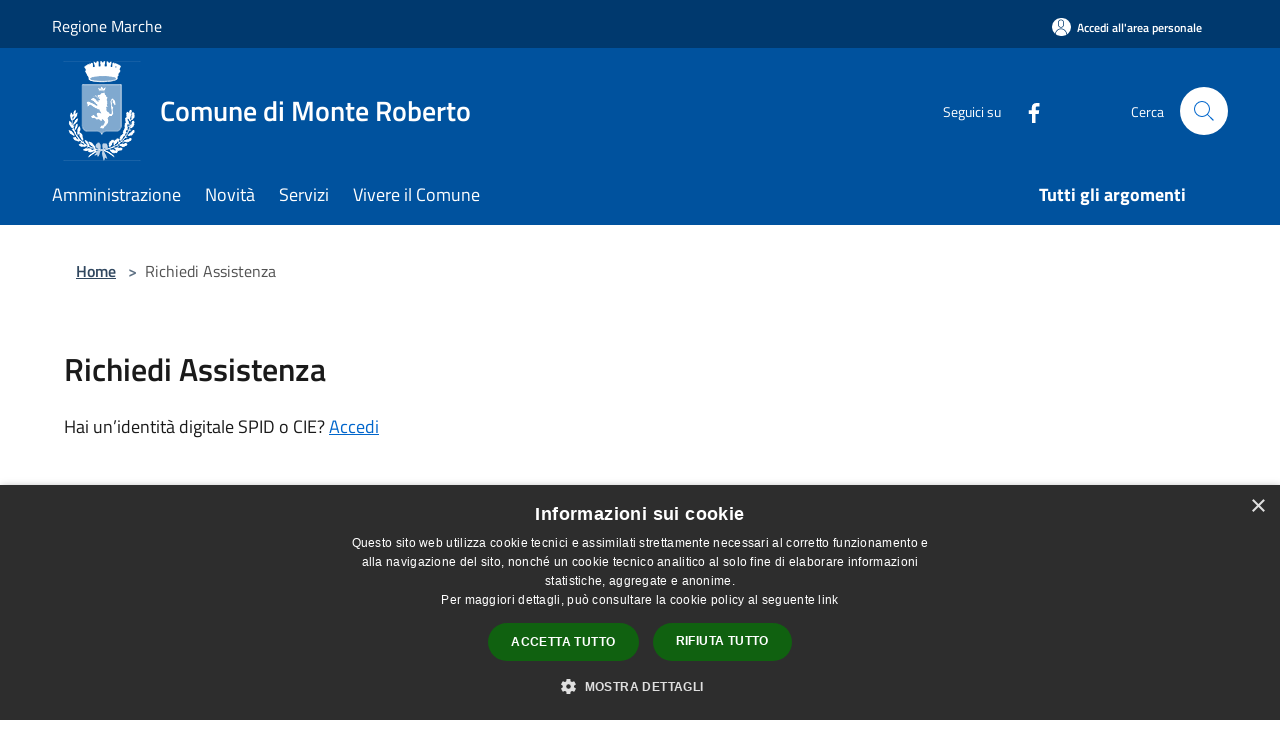

--- FILE ---
content_type: text/html; charset=UTF-8
request_url: https://www.comune.monteroberto.an.it/it/help?authSystem=&serviceProvider=&authLevel=&idp=&serviceIndex=
body_size: 165872
content:
<!doctype html>
<html class="no-js" lang="it">
    <head>
        <meta charset="utf-8">
        <meta name="viewport" content="width=device-width, initial-scale=1, shrink-to-fit=no">
        <meta http-equiv="X-UA-Compatible" content="IE=edge"/>
        <meta name="csrf-token" content="n6OfbfK2RkmTP7pmBrElzt3MjKAhBAGgzrHGjefN">
        <title>Richiedi Assistenza - Comune di Monte Roberto</title>
                <link rel="stylesheet" href="/bootstrap-italia/dist/css/bootstrap-italia.min.css">
        <link rel="stylesheet" href="/css/agid.css?id=8e7e936f4bacc1509d74">
        <link rel="stylesheet" href="/css/ionicons/ionicons.min.css">

                        <link rel="canonical" href="https://www.comune.monteroberto.an.it/it/help?authSystem=&amp;serviceProvider=&amp;authLevel=&amp;idp=&amp;serviceIndex=" />

        <style>
        
        .background-theme-lighter {
            background-color: rgba(0,82,158,0.1);
        }
    
        :root {
            --pui-cstm-primary: hsl(209deg,100%,31%);
            --pui-cstm-primary-rgb: 0, 82, 158;
            --pui-cstm-primary-hover: hsl(209deg, 100%, 41%);
            --pui-cstm-primary-active: hsl(209deg, 100%, 44%);
            --pui-cstm-primary-text-color: hsl(0deg, 0%, 100%);
            --pui-cstm-secondary: hsl(209deg, 100%, 31%);
            --pui-cstm-secondary-rgb: 0, 82, 158;
            --pui-cstm-secondary-hover: hsl(209deg, 100%, 41%);
            --pui-cstm-secondary-active: hsl(209deg, 100%, 44%);
            --pui-cstm-secondary-text-color: hsl(0deg, 0%, 100%);
        }
    
        .button-transparent {
            box-shadow: inset 0 0 0 2px #00529e;
            color: #00529e;
        }

        .text-button-transparent {
            color: #00529e;
        }

        .icon-button-transparent {
            fill: #00529e !important;
        }

        .button-fill-header {
            background-color: #00529e;
        }

        .button-transparent:hover {
            box-shadow: inset 0 0 0 2px #00498e;
            color: #00498e;
        }

        .button-fill-header:hover {
            background-color: #00498e;
        }

        .pagination-menu .page-link[aria-current] {
            color: #00529e !important;
            border: 1px solid #00529e !important;
        }

        .pagination-menu .page-link:hover {
            color: #00498e !important;
        }

        .pagination-menu .page-link .icon-primary {
            fill: #00529e !important;
        }
    
        .responsive-table thead th {
            background-color: #00529e;
            border: 1px solid #00396e;
        }

        .responsive-table thead th {
            background-color: #00529e;
            border: 1px solid #00396e;
        }

        @media (min-width: 480px) {
            .responsive-table tbody th[scope=row] {
                border-left: 1px solid #00396e;
                border-bottom: 1px solid #00396e;
            }

            .responsive-table tbody td {
                border-left: 1px solid #00396e;
                border-bottom: 1px solid #00396e;
                border-right: 1px solid #00396e;
            }

            .responsive-table tbody td:last-of-type {
                border-right: 1px solid #00396e;
            }
        }

        @media (max-width: 767px) {
            .responsive-table tbody th[scope=row] {
                background-color:#00529e;
            }
        }
    #footer-feedback {
        background-color: #00529e;
    }#footer-banner {
        background-color: #00529e;
    }.link-list-wrapper ul li a.list-item.active {
        background: #00529e;
    }.it-header-slim-wrapper {
            background-color: #00396e;
        }
        .it-header-slim-wrapper .it-header-slim-wrapper-content .it-header-slim-right-zone button {
            background-color: #00396e;
        }
        .btn-personal {
            background-color: #00396e!important;
            border-color: #00396e!important;
        }
        .btn-personal:hover {
            background-color: #00396e!important;
            border-color: #00396e!important;
        }
        .btn-personal:active {
            background-color: #00396e!important;
            border-color: #00396e!important;
        }
        .btn-personal:focus {
            background-color: #00396e!important;
            border-color: #00396e!important;
            box-shadow: none !important;
        }.it-header-slim-wrapper .it-header-slim-wrapper-content .it-header-slim-right-zone button:hover {
            background-color: #00315e;
        }.it-header-center-wrapper {
            background-color: #00529e;
        }@media (min-width: 992px) {
            .it-header-navbar-wrapper {
                background-color: #00529e;
            }
        }.page-father-button {
            background-color: #00529e;
        }
    .navbar-alerts-link-active{
        background-color: #00529e;
    }
    .btn-custom {
        background-color:#00529e;
    }
    .btn-custom:focus {
        box-shadow: inset 0 1px 0 rgb(255 255 255 / 15%), 0 1px 1px rgb(0 0 0 / 8%), 0 0 0 0.2rem rgba(0,82,158,0.5);
    }
    .btn-custom:not(:disabled):not(.disabled).active,
    .btn-custom:not(:disabled):not(.disabled):active,
    .btn-custom:hover {
        background-color:#00396e;
    }
    .btn-custom:not(:disabled):not(.disabled).active:focus,
    .btn-custom:not(:disabled):not(.disabled):active:focus {
        box-shadow: inset 0 3px 5px rgb(0 0 0 / 13%), 0 0 0 0.2rem rgba(0,82,158,0.5);
    }/*custom  css events*/
        .events-bar {
            background-color: #00529e!important;
        }
        .event__detail {
            background-color: #00396e!important;
        }
        .event--selected {
            background-color: #00396e;
        }
        .event:active, .event:focus, .event:hover {
            background-color: #00396e;
        }
        .it-calendar-wrapper .it-header-block-title {
            background-color: #00529e;
        }
    
        .btn-registry {
            background-color: #00529e;
        }
        .btn-registry:hover {
            background-color: #00498e;
        }
        .btn-custom {
            background-color: #00529e;
        }
        .btn-custom:hover {
            background-color: #00498e;
        }
    
    #progressbar .active {
        color: #00529e;
    }

    #progressbar li.active:before,
    #progressbar li.active:after {
        background: #00529e;
    }

    .progress-bar {
        background-color: #00529e;
    }

    .funkyradio input:checked ~ label:before,
    .funkyradio input:checked ~ label:before {
        background-color: #00529e;
    }

    .funkyradio input:empty ~ label:before,
    .funkyradio input:empty ~ label:before {
        background-color: #00529e;
    }

    #msform .action-button {
        background: #00529e;
    }

    #msform .action-button:hover,
    #msform .action-button:focus {
        background-color: #00498e;
    }

    #msform input:focus,
    #msform textarea:focus {
        border: 1px solid #00529e;
    }
    
    #left-menu .pnrr_separator .bg {
        background-color: #00529e;
    }
    .theme-color {
        background-color: #00529e !important;
    }
    .time-events {
        background-color: #00529e !important;
    }
        .btn-primary {
            border: 2px solid #00529e;
        }
        .btn-primary:hover {
            border: 2px solid #00498e;
        }
        .back-to-top {
            background-color: #00529e;
        }
        .it-header-center-wrapper .h2.no_toc {
            background-color: #00529e;
        }
    
        .link-list-wrapper ul li a span {
            color: #00529e;
        }
    
    </style>
                <meta name="description" content="Sito ufficiale Comune di Monte Roberto">
<meta property="og:title" content="Richiedi Assistenza" />
<meta property="og:locale" content="it_IT" />
<meta property="og:description" content="" />
<meta property="og:type" content="website" />
<meta property="og:url" content="https://www.comune.monteroberto.an.it/it/help?authLevel=&authSystem=&idp=&serviceIndex=&serviceProvider=" />
<meta property="og:image" content="https://monte-roberto-api.municipiumapp.it/s3/720x960/s3/4267/sito/stemma.jpg" />



    <link rel="icon" type="image/png" href="https://monte-roberto-api.municipiumapp.it/s3/150x150/s3/4267/sito/stemma.jpg">
    <link rel="apple-touch-icon" href="https://monte-roberto-api.municipiumapp.it/s3/150x150/s3/4267/sito/stemma.jpg">

    


<!-- Attenzione a buttare script lato API -->
    <script type="text/javascript" charset="UTF-8" src="//cdn.cookie-script.com/s/533d8a25a90e8d3ec45170e0637cf081.js"></script>
    </head>
    <body class="">
        <a href="#main-content" class="sr-only">Salta al contenuto principale</a>
                <div id="loading-layer" class="loading">
            <div class="loading__icon loading__icon--ripple">
                <div></div>
                <div></div>
            </div>
        </div>


        <header class="it-header-wrapper it-header-sticky" data-bs-toggle="sticky" data-bs-position-type="fixed" data-bs-sticky-class-name="is-sticky" data-bs-target="#header-nav-wrapper">
    <div class="it-header-slim-wrapper">
    <div class="container-fluid container-municipium-agid">
        <div class="row">
            <div class="col-12">
                <div class="it-header-slim-wrapper-content pl-0">

                                        <a class="d-lg-block navbar-brand"  href="https://www.regione.marche.it/" target="_blank" >
                                                    Regione Marche
                                            </a>


                    <div class="it-header-slim-right-zone">
                                                                            <a class="btn btn-primary btn-icon btn-full btn-personal"
                                href="https://www.comune.monteroberto.an.it/it/private"
                                data-element="personal-area-login" aria-label="Accedi all&#039;area personale">
                                <span class="rounded-icon" aria-hidden="true">
                                    <svg class="icon icon-primary" aria-label="Accesso Utente">
                                        <use xlink:href="/bootstrap-italia/dist/svg/sprites.svg#it-user"></use>
                                    </svg>
                                </span>
                                <span class="d-none d-lg-block">Accedi all&#039;area personale</span>
                            </a>
                                                                                                
                                            </div>
                </div>
            </div>
        </div>
    </div>
</div>


    <div class="it-nav-wrapper">
        <div class="it-header-center-wrapper">
            <div class="container-fluid container-municipium-agid">
                <div class="row">
                    <div class="col-12">
                        <div class="it-header-center-content-wrapper">

                            <div class="it-brand-wrapper">
    <a href="/">

                    <span class="municipality__logo">
                <img src="//monte-roberto-api.municipiumapp.it/s3/4267/sito/logo.jpg" alt="logo">
            </span>
        
                    <div class="ml-2 it-brand-text">
                <span class="h2 no_toc">Comune di Monte Roberto</span>
            </div>
            </a>
</div>

                                                            <div class="it-right-zone">
                                                                        <div class="it-socials d-none d-md-flex">
                                        <span>Seguici su</span>
                                        <ul>
                                                                                                                                                <li class="single-social-phone">
                                                        <a aria-label="Facebook" href="https://www.facebook.com/pg/comunemonteroberto" title="Facebook" target="_blank">
                                                            <svg class="icon" role="img" aria-label="Facebook"><use href="/bootstrap-italia/dist/svg/sprites.svg#it-facebook"></use></svg>
                                                        </a>
                                                    </li>
                                                                                                                                                                                                                                                                                                                                                                                                                                                                                                                                                                                                                                                                                                                                                                                                        </ul>
                                    </div>
                                                                        <div class="it-search-wrapper">
                                        <span class="d-none d-md-block">Cerca</span>
                                        <a aria-label="Cerca" class="search-link rounded-icon"
                                        href="#" data-bs-toggle="modal" data-bs-target="#searchModal">
                                            <svg class="icon" aria-label="Cerca" role="img">
                                                <use
                                                    xlink:href="/svg/agid.svg#it-search"></use>
                                            </svg>
                                        </a>
                                    </div>
                                </div>
                                                    </div>
                    </div>
                </div>
            </div>
        </div>
                    <div class="it-header-navbar-wrapper" id="header-nav-wrapper">
                <div class="container-fluid container-municipium-agid">
                    <div class="row">
                        <div class="col-12">
                            <nav class="navbar navbar-expand-lg has-megamenu">
                                <button aria-controls="nav10" aria-expanded="false"
                                        aria-label="Toggle navigation" class="custom-navbar-toggler"
                                        data-bs-target="#nav10" data-bs-toggle="navbarcollapsible" type="button">
                                    <svg class="icon" aria-label="Menù" role="img">
                                        <use
                                            xlink:href="/svg/agid.svg#it-burger"></use>
                                    </svg>
                                </button>
                                <div class="navbar-collapsable" id="nav10">
                                    <div class="overlay"></div>
                                    <div class="menu-wrapper">
                                        <div class="close-div" style="padding:0px">
                                            <button class="btn close-menu" type="button" title="Chiudi menù">
                                                <svg class="icon icon-close" aria-label="Chiudi menù">
                                                    <use xlink:href="/svg/agid.svg#close"></use>
                                                </svg>
                                            </button>
                                        </div>
                                        <div class="navbar-logo mobile-only">
                                            <div class="row align-items-center">
                                                <div class="col-4">
                                                    <span class="municipality__logo pl-3">
                                                        <img src="//monte-roberto-api.municipiumapp.it/s3/4267/sito/stemma.jpg" alt="logo">
                                                    </span>
                                                </div>
                                                <div class="col-6">
                                                    <span class="navbar-municipality">Comune di Monte Roberto</span>
                                                </div>
                                                <div class="col-2">
                                                </div>
                                            </div>
                                        </div>
                                        <ul class="navbar-nav" id="main-navigation" data-element="main-navigation"
                                        >
                                                                                                                                                    <li class="nav-item">
        <a class="nav-link nav-link-menu " href="https://www.comune.monteroberto.an.it/it/menu/amministrazione" target="" data-element="management">
                            <span>Amministrazione</span>
                    </a>
    </li>
                                                                                                                                                                                                    <li class="nav-item">
        <a class="nav-link nav-link-menu " href="https://www.comune.monteroberto.an.it/it/menu/news" target="" data-element="news">
                            <span>Novità</span>
                    </a>
    </li>
                                                                                                                                                                                                    <li class="nav-item">
        <a class="nav-link nav-link-menu " href="https://www.comune.monteroberto.an.it/it/menu/servizi" target="" data-element="all-services">
                            <span>Servizi</span>
                    </a>
    </li>
                                                                                                                                                                                                    <li class="nav-item">
        <a class="nav-link nav-link-menu " href="https://www.comune.monteroberto.an.it/it/menu/vivere-il-comune" target="" data-element="live">
                            <span>Vivere il Comune</span>
                    </a>
    </li>
                                                                                                                                                                                                                                </ul>
                                                                                                                                                                    <ul class="navbar-nav navbar-nav-last" id="third-navigation">
                                                                                                                                                                                                                                                                                                                                                                                                                                                                                                                                                                                                                                                                                                                                                                                                                                                <li class="nav-item">
        <a class="nav-link nav-link-menu nav-link-last" href="https://www.comune.monteroberto.an.it/it/topics" target="" data-element="all-topics">
                            <span><b>Tutti gli argomenti</b></span>
                    </a>
    </li>
                                                                                                                                                </ul>
                                                                                <ul class="navbar-nav navbar-nav-auth mobile-only">
                                                                                                                                        <li class="nav-item">
                                                    <a class="nav-link nav-link-menu mobile-only" href="https://www.comune.monteroberto.an.it/it/private">
                                                        <span>Accedi all&#039;area personale</span>
                                                    </a>
                                                </li>
                                                                                                                                </ul>
                                                                                    <div class="container-social-phone mobile-only">
                                                <h1 class="h3">Seguici su</h1>
                                                <ul class="socials-phone">
                                                                                                                                                                    <li class="single-social-phone">
                                                            <a aria-label="Facebook" href="https://www.facebook.com/pg/comunemonteroberto" title="Facebook" target="_blank">
                                                                <svg class="icon" aria-label="Facebook" role="img"><use href="/bootstrap-italia/dist/svg/sprites.svg#it-facebook"></use></svg>
                                                            </a>
                                                        </li>
                                                                                                                                                                                                                                                                                                                                                                                                                                                                                                                                                                                                                                                                                                                                                                                                                                                                                                                                                </ul>
                                            </div>
                                                                            </div>
                                </div>
                            </nav>
                        </div>
                    </div>
                </div>
            </div>
            </div>
</header>

        <main id="main-content">

                            
<section id="breadcrumb" class=" container-fluid container-municipium-agid  px-4 my-4" >
    <div class="row">
        <div class="col px-lg-4">
            <nav class="breadcrumb-container" aria-label="breadcrumb">
                <ol class="breadcrumb" data-element="breadcrumb">
                    <li class="breadcrumb-item">
                        <a href="https://www.comune.monteroberto.an.it/it">Home</a>
                        <span class="separator">&gt;</span>
                    </li>

                                                            


                    

                    
                    
                    
                    
                    
                    
                    
                    
                    

                    
                    
                    
                    
                    
                                                                                                    
                    
                    
                                        
                    
                    

                    
                    
                    
                    
                    
                    
                    
                    
                    
                                        

                                                                
                                                            
                                        
                                        
                    
                                                            
                                        
                    
                    
                    
                    
                    
                    
                    
                    
                    
                    
                                        
                    
                    
                    
                    
                    
                                        
                    
                                            <li class="breadcrumb-item active">
                            Richiedi Assistenza
                        </li>
                    
                    
                    
                    
                    
                    
                    
                    
                    
                                    </ol>
            </nav>

        </div>
    </div>
</section>

<section id="help" class="container-fluid container-municipium-agid px-4 mt-4 mb-5">
    <div class="row">
        <div class="col-lg-10 py-lg-2">
            <div>
    <h1 class="text--left " >
                    Richiedi Assistenza
        
    </h1>

    
    
    </div>
        </div>
                    <p> Hai un’identità digitale SPID o CIE? <a href="https://www.comune.monteroberto.an.it/it/auth">
                    Accedi</a></p>
            </div>
    <div class="row mt-lg-50">
        <div class="col-12 col-lg-8 offset-lg-1">
            <form class="steppers-content" aria-live="polite" id="justValidateForm" method="post"
                action="https://www.comune.monteroberto.an.it/it/help">
                <input type="hidden" name="is_post" value="1">
                <div class="it-page-sections-container">
                    <section class="it-page-section" id="applicant">
                                                <div class="cmp-card mb-40">
                            <div class="card has-bkg-grey shadow-sm p-big">
                                <div class="card-header border-0 p-0 mb-lg-30">
                                    <div class="d-flex">
                                        <h2 class="title-xxlarge mb-0">Richiedente</h2>
                                    </div>
                                </div>
                                <div class="card-body p-0">
                                    <div class="form-wrapper bg-white p-4">
                                        <div class="form-group cmp-input mb-0">
                                            <label class="cmp-input__label" for="name">Nome*</label>
                                            <input type="text" class="form-control "
                                                id="name" name="name"
                                                value=""
                                                >
                                            <div class="d-flex">
                                                <span class="form-text cmp-input__text">
                                                    Inserisci il tuo nome</span>
                                            </div>
                                        </div>
                                        <div class="form-group cmp-input mb-0">
                                            <label class="cmp-input__label" for="surname">Cognome*</label>
                                            <input type="text" class="form-control "
                                                id="surname" name="surname"
                                                value=""
                                                >
                                            <div class="d-flex">
                                                <span class="form-text cmp-input__text">
                                                Inserisci il tuo cognome</span>
                                            </div>
                                        </div>
                                        <div class="form-group cmp-input mb-0">
                                            <label class="cmp-input__label" for="email">Email*</label>
                                            <input type="email" class="form-control "
                                                id="email" name="email"
                                                value=""
                                                >
                                            <div class="d-flex">
                                                <span class="form-text cmp-input__text">
                                                Inserisci la tua email</span>
                                            </div>
                                        </div>
                                    </div>
                                </div>
                            </div>
                        </div>
                    </section>
                    <section class="it-page-section" id="request">
                        <div class="cmp-card mb-40">
                            <div class="card has-bkg-grey shadow-sm p-big">
                                <div class="card-header border-0 p-0 mb-lg-30">
                                    <div class="d-flex">
                                        <h2 class="title-xxlarge mb-0">Richiesta</h2>
                                    </div>
                                </div>
                                <div class="card-body p-0">
                                    <div class="form-wrapper bg-white p-4">
                                        <div class="select-wrapper p-big bg-transparent p-0 mt-4">
                                            <label for="service" class="">Categoria di servizio*</label>
                                            <select id="help-category" name="help-category"
                                                class="bg-transparent form-control "
                                                >
                                                    <option selected readonly>Seleziona la categoria</option>
                                                                                                                                                            <option  value=15>Agricoltura e pesca</option>
                                                                                                                                                                                                                <option  value=11>Ambiente</option>
                                                                                                                                                                                                                <option  value=6>Anagrafe e stato civile</option>
                                                                                                                                                                                                                <option  value=14>Appalti pubblici</option>
                                                                                                                                                                                                                <option  value=13>Autorizzazioni</option>
                                                                                                                                                                                                                <option  value=5>Catasto e urbanistica</option>
                                                                                                                                                                                                                <option  value=10>Cultura e tempo libero</option>
                                                                                                                                                                                                                <option  value=1>Educazione e formazione</option>
                                                                                                                                                                                                                <option  value=8>Giustizia e sicurezza pubblica</option>
                                                                                                                                                                                                                <option  value=12>Imprese e commercio</option>
                                                                                                                                                                                                                <option  value=4>Mobilità e trasporti</option>
                                                                                                                                                                                                                <option  value=2>Salute, benessere e assistenza</option>
                                                                                                                                                                                                                <option  value=9>Tributi, finanze e contravvenzioni</option>
                                                                                                                                                                                                                <option  value=7>Turismo</option>
                                                                                                                                                                                                                <option  value=3>Vita lavorativa</option>
                                                                                                                                                </select>
                                            <div class="d-flex">
                                                <span class="form-text cmp-input__text">
                                                Seleziona la categoria del servizio per cui vuoi richiedere assistenza</span>
                                            </div>
                                        </div>
                                    </div>
                                </div>
                                <div class="card-body p-0">
                                    <div class="form-wrapper bg-white p-4">
                                        <div class="select-wrapper p-big bg-transparent p-0">
                                            <label for="service" class="">Servizio*</label>
                                            <select id="help-service" name="help-service"  disabled                                                 class="bg-transparent form-control "
                                                >
                                                <option selected  readonly  value="">Scegli il servizio</option>
                                                                                                    <option value="Impianti per teleradiocomunicazioni: domanda di autorizzazione per opere civili, scavi e occupazione suolo pubblico in aree urbane o extraurbane (art. 49 del D. Lgs 259/03)" data-id="" data-urn="procedure:s_italia:impianto.teleradiocomunicazioni;scavi.opere;autorizzazione" >
                                                        Impianti per teleradiocomunicazioni: domanda di autorizzazione per opere civili, scavi e occupazione suolo pubblico in aree urbane o extraurbane (art. 49 del D. Lgs 259/03)
                                                    </option>
                                                                                                    <option value="Accesso ai servizi del SUE (Sportello Unico Edilizia)" data-id="" data-urn="procedure:c_f600:accedere.servizi.sue" >
                                                        Accesso ai servizi del SUE (Sportello Unico Edilizia)
                                                    </option>
                                                                                                    <option value="Accesso ai servizi del SUAP (Sportello Unico Attività Produttive)" data-id="" data-urn="procedure:c_f600:accedere.servizi.suap" >
                                                        Accesso ai servizi del SUAP (Sportello Unico Attività Produttive)
                                                    </option>
                                                                                                    <option value="Accesso ai servizi dell&#039;ANPR" data-id="" data-urn="procedure:s_italia:accedere.servizi.anpr" >
                                                        Accesso ai servizi dell&#039;ANPR
                                                    </option>
                                                                                                    <option value="Contrassegno rosa per donne gravide o con figli fino a due anni: rinnovo del contrassegno" data-id="" data-urn="procedure:s_italia:parcheggi.rosa.contrassegno;rinnovo" >
                                                        Contrassegno rosa per donne gravide o con figli fino a due anni: rinnovo del contrassegno
                                                    </option>
                                                                                                    <option value="Pagamento del canone per l&#039;attivazione di lampade e luci votive presso il cimitero" data-id="" data-urn="procedure:s_italia:illuminazione.votiva;pagamento" >
                                                        Pagamento del canone per l&#039;attivazione di lampade e luci votive presso il cimitero
                                                    </option>
                                                                                                    <option value="Pagamento del canone idrico" data-id="" data-urn="procedure:s_italia:canone.idrico;pagamento" >
                                                        Pagamento del canone idrico
                                                    </option>
                                                                                                    <option value="Pagamento dell&#039;imposta municipale propria (IMU)" data-id="" data-urn="procedure:s_italia:imposta.municipale.unica;pagamento" >
                                                        Pagamento dell&#039;imposta municipale propria (IMU)
                                                    </option>
                                                                                                    <option value="Pagamento del canone unico patrimoniale e mercatale" data-id="" data-urn="procedure:s_italia:canone.unico.patrimonale" >
                                                        Pagamento del canone unico patrimoniale e mercatale
                                                    </option>
                                                                                                    <option value="Concessione di un&#039;agevolazione tributaria" data-id="" data-urn="procedure:s_italia:agevolazioni.tributarie" >
                                                        Concessione di un&#039;agevolazione tributaria
                                                    </option>
                                                                                                    <option value="Soppressione della numerazione civica" data-id="" data-urn="procedure:s_italia:numerazione.civica;soppressione;domanda" >
                                                        Soppressione della numerazione civica
                                                    </option>
                                                                                                    <option value="Modifica della numerazione civica" data-id="" data-urn="procedure:s_italia:numerazione.civica;modifica;domanda" >
                                                        Modifica della numerazione civica
                                                    </option>
                                                                                                    <option value="Rilascio dei codici PIN e PUK a seguito di smarrimento" data-id="" data-urn="procedure:s_italia:carta.identita;elettronica;pin.puk;domanda" >
                                                        Rilascio dei codici PIN e PUK a seguito di smarrimento
                                                    </option>
                                                                                                    <option value="Verifica della numerazione civica" data-id="" data-urn="procedure:s_italia:numerazione.civica;verifica;domanda" >
                                                        Verifica della numerazione civica
                                                    </option>
                                                                                                    <option value="Riesame dell&#039;opposizione all&#039;accesso civico generalizzato da parte di controinteressati" data-id="" data-urn="procedure:s_italia:accesso.civico;generalizzato;opposizione;riesame" >
                                                        Riesame dell&#039;opposizione all&#039;accesso civico generalizzato da parte di controinteressati
                                                    </option>
                                                                                                    <option value="Opposizione all&#039;accesso civico generalizzato da parte di controinteressati" data-id="" data-urn="procedure:s_italia:accesso.civico;generalizzato;opposizione" >
                                                        Opposizione all&#039;accesso civico generalizzato da parte di controinteressati
                                                    </option>
                                                                                                    <option value="Contrassegno rosa per donne gravide o con figli fino a due anni: rilascio del contrassegno" data-id="" data-urn="procedure:s_italia:parcheggi.rosa.contrassegno" >
                                                        Contrassegno rosa per donne gravide o con figli fino a due anni: rilascio del contrassegno
                                                    </option>
                                                                                                    <option value="Abbattimento di alberi" data-id="" data-urn="procedure:s_italia:abbattere.alberi;autorizzazione" >
                                                        Abbattimento di alberi
                                                    </option>
                                                                                                    <option value="Messa a norma di un impianto termico" data-id="" data-urn="procedure:s_italia:impianto.termico;messa.norma;comunicazione" >
                                                        Messa a norma di un impianto termico
                                                    </option>
                                                                                                    <option value="Segnalazione di ritrovamento di una carcassa animale" data-id="" data-urn="procedure:s_italia:segnalazione.carcassa.animale" >
                                                        Segnalazione di ritrovamento di una carcassa animale
                                                    </option>
                                                                                                    <option value="Trascrizione di una negoziazione assistita" data-id="" data-urn="procedure:s_italia:negoziazione.assistita;trascrizione" >
                                                        Trascrizione di una negoziazione assistita
                                                    </option>
                                                                                                    <option value="Segnalazione di presunta violazione delle norme ambientali" data-id="" data-urn="procedure:s_italia:violazione.norme.materia.ambientale;segnalazione" >
                                                        Segnalazione di presunta violazione delle norme ambientali
                                                    </option>
                                                                                                    <option value="Cambio della domiciliazione delle comunicazioni relative a un procedimento" data-id="" data-urn="procedure:s_italia:generale;modifica.domicilio" >
                                                        Cambio della domiciliazione delle comunicazioni relative a un procedimento
                                                    </option>
                                                                                                    <option value="Trasporto di salma (prima dell&#039;accertamento di morte)" data-id="" data-urn="procedure:s_italia:trasporto.salma;comunicazione" >
                                                        Trasporto di salma (prima dell&#039;accertamento di morte)
                                                    </option>
                                                                                                    <option value="Trasporto di cadavere, ceneri o resti mortali in territorio italiano" data-id="" data-urn="procedure:s_italia:trasporto.ceneri.resti;territorio.italiano;autorizzazione" >
                                                        Trasporto di cadavere, ceneri o resti mortali in territorio italiano
                                                    </option>
                                                                                                    <option value="Recesso dell&#039;affidamento delle ceneri" data-id="" data-urn="procedure:s_italia:cremazione;affidamento.ceneri;recessione" >
                                                        Recesso dell&#039;affidamento delle ceneri
                                                    </option>
                                                                                                    <option value="Affidamento delle ceneri" data-id="" data-urn="procedure:s_italia:cremazione;affidamento.ceneri" >
                                                        Affidamento delle ceneri
                                                    </option>
                                                                                                    <option value="Autorizzazione alla dispersione delle ceneri" data-id="" data-urn="procedure:s_italia:cremazione;dispersione.ceneri;autorizzazione" >
                                                        Autorizzazione alla dispersione delle ceneri
                                                    </option>
                                                                                                    <option value="Autorizzazione alla cremazione" data-id="" data-urn="procedure:s_italia:cremazione;autorizzazione" >
                                                        Autorizzazione alla cremazione
                                                    </option>
                                                                                                    <option value="Sepoltura di un cadavere per inumazione o tumulazione" data-id="" data-urn="procedure:s_italia:inumazione.tumulazione;autorizzazione" >
                                                        Sepoltura di un cadavere per inumazione o tumulazione
                                                    </option>
                                                                                                    <option value="Autorizzazione all&#039;esumazione, estumulazione straordinaria o traslazione" data-id="" data-urn="procedure:s_italia:esumazione.estumulazione;autorizzazione" >
                                                        Autorizzazione all&#039;esumazione, estumulazione straordinaria o traslazione
                                                    </option>
                                                                                                    <option value="Segnalazione di un presunto maltrattamento di animali" data-id="" data-urn="procedure:s_italia:animali;segnalare.presunto.maltrattamento;segnalazione" >
                                                        Segnalazione di un presunto maltrattamento di animali
                                                    </option>
                                                                                                    <option value="Occupazione di suolo pubblico per l&#039;apertura di cantieri e per svolgere attività di scarico merci e traslochi: rilascio della concessione" data-id="" data-urn="procedure:s_italia:occupazione.suolo.pubblico;cantieri.traslochi;nuova" >
                                                        Occupazione di suolo pubblico per l&#039;apertura di cantieri e per svolgere attività di scarico merci e traslochi: rilascio della concessione
                                                    </option>
                                                                                                    <option value="Concessione di un contributo economico per lo svolgimento di attività annuali" data-id="" data-urn="procedure:s_italia:contributi.economici;attivita.annuali;domanda" >
                                                        Concessione di un contributo economico per lo svolgimento di attività annuali
                                                    </option>
                                                                                                    <option value="Accesso documentale come consigliere comunale" data-id="" data-urn="procedure:s_italia:accedere.atti.consiglieri.comunali" >
                                                        Accesso documentale come consigliere comunale
                                                    </option>
                                                                                                    <option value="Occupazione di suolo pubblico per svolgere attività non imprenditoriali e attività benefiche: rilascio della concessione" data-id="" data-urn="procedure:s_italia:occupazione.suolo.pubblico;attivita.benefiche;nuova.occupazione" >
                                                        Occupazione di suolo pubblico per svolgere attività non imprenditoriali e attività benefiche: rilascio della concessione
                                                    </option>
                                                                                                    <option value="Riconciliazione tra coniugi" data-id="" data-urn="procedure:s_italia:riconciliazione.coniugi;domanda" >
                                                        Riconciliazione tra coniugi
                                                    </option>
                                                                                                    <option value="Discarico della cartella di pagamento o di ingiunzione di pagamento relativo a un tributo" data-id="" data-urn="procedure:s_italia:pagamento.tributi;discarico.cartella.esattoriale;domanda" >
                                                        Discarico della cartella di pagamento o di ingiunzione di pagamento relativo a un tributo
                                                    </option>
                                                                                                    <option value="Trasmissione del rendiconto economico della manifestazione evento o iniziativa" data-id="" data-urn="procedure:s_italia:contributi.economici;attivita.sportive.culturali;trasmissione.rendiconto" >
                                                        Trasmissione del rendiconto economico della manifestazione evento o iniziativa
                                                    </option>
                                                                                                    <option value="Occupazione di suolo pubblico per svolgere attività elettorali e referendarie: rilascio della concessione" data-id="" data-urn="procedure:s_italia:occupazione.suolo.pubblico;attivita.elettorali.referendarie;domanda" >
                                                        Occupazione di suolo pubblico per svolgere attività elettorali e referendarie: rilascio della concessione
                                                    </option>
                                                                                                    <option value="Riversamento del pagamento di tributi" data-id="" data-urn="procedure:s_italia:riversamento.pagamento.tributi;domanda" >
                                                        Riversamento del pagamento di tributi
                                                    </option>
                                                                                                    <option value="Avvio del procedimento di pubblicazione di matrimonio" data-id="" data-urn="procedure:s_italia:pubblicazione.matrimonio" >
                                                        Avvio del procedimento di pubblicazione di matrimonio
                                                    </option>
                                                                                                    <option value="Trasporto di cadavere, ceneri o resti mortali all&#039;estero" data-id="" data-urn="procedure:s_italia:trasporto.ceneri.resti;estero;autorizzazione" >
                                                        Trasporto di cadavere, ceneri o resti mortali all&#039;estero
                                                    </option>
                                                                                                    <option value="Rilascio della carta d&#039;identità elettronica a domicilio con un delegato" data-id="" data-urn="procedure:s_italia:carta.identita;elettronica;delegato;domanda" >
                                                        Rilascio della carta d&#039;identità elettronica a domicilio con un delegato
                                                    </option>
                                                                                                    <option value="Rilascio della carta d&#039;identità elettronica per minorenni" data-id="" data-urn="procedure:s_italia:carta.identita;elettronica;minorenni;domanda" >
                                                        Rilascio della carta d&#039;identità elettronica per minorenni
                                                    </option>
                                                                                                    <option value="Rilascio della carta d&#039;identità elettronica per maggiorenni" data-id="" data-urn="procedure:s_italia:carta.identita;elettronica;maggiorenni;domanda" >
                                                        Rilascio della carta d&#039;identità elettronica per maggiorenni
                                                    </option>
                                                                                                    <option value="Cancellazione dall&#039;albo dei giudici popolari" data-id="" data-urn="procedure:s_italia:albo.giudici.popolari;cancellazione" >
                                                        Cancellazione dall&#039;albo dei giudici popolari
                                                    </option>
                                                                                                    <option value="Compensazione tra crediti e debiti tributari" data-id="" data-urn="procedure:s_italia:compensazione.crediti.debiti;domanda" >
                                                        Compensazione tra crediti e debiti tributari
                                                    </option>
                                                                                                    <option value="Rilascio della tessera elettorale" data-id="" data-urn="procedure:s_italia:tessera.elettorale;smarrimento.esaurimento.spazi.disponibili;dichiarazione.sostitutiva" >
                                                        Rilascio della tessera elettorale
                                                    </option>
                                                                                                    <option value="Passo carrabile: autorizzazione all&#039;apertura" data-id="" data-urn="procedure:s_italia:passo.carrabile;autorizzazione;domanda" >
                                                        Passo carrabile: autorizzazione all&#039;apertura
                                                    </option>
                                                                                                    <option value="Esercizio dei diritti in materia di protezione dei dati personali" data-id="" data-urn="procedure:s_italia:dati.personali;esercizio.diritti.protezione;domanda" >
                                                        Esercizio dei diritti in materia di protezione dei dati personali
                                                    </option>
                                                                                                    <option value="Esercizio del potere sostitutivo" data-id="" data-urn="procedure:s_italia:esercizio.potere.sostitutivo;domanda" >
                                                        Esercizio del potere sostitutivo
                                                    </option>
                                                                                                    <option value="Rilascio del certificato di servizio prestato presso l&#039;ente" data-id="" data-urn="procedure:s_italia:servizio.prestato.presso.ente;attestato;domanda" >
                                                        Rilascio del certificato di servizio prestato presso l&#039;ente
                                                    </option>
                                                                                                    <option value="Comunicazione della volontà di esprimere il voto presso il proprio domicilio" data-id="" data-urn="procedure:s_italia:diritto.voto;domicilio;dichiarazione" >
                                                        Comunicazione della volontà di esprimere il voto presso il proprio domicilio
                                                    </option>
                                                                                                    <option value="Concessione del patrocinio" data-id="" data-urn="procedure:s_italia:patrocinio;domanda" >
                                                        Concessione del patrocinio
                                                    </option>
                                                                                                    <option value="Correzione di errori formali relativi al pagamento con modello F24" data-id="" data-urn="procedure:s_italia:errori.compilazione.modello.f24;correzione;domanda" >
                                                        Correzione di errori formali relativi al pagamento con modello F24
                                                    </option>
                                                                                                    <option value="Concessione di un contributo economico per l&#039;organizzazione di manifestazioni, eventi o iniziative" data-id="" data-urn="procedure:s_italia:contributi.economici;attivita.sportive.culturali;domanda" >
                                                        Concessione di un contributo economico per l&#039;organizzazione di manifestazioni, eventi o iniziative
                                                    </option>
                                                                                                    <option value="Riesame della domanda di accesso civico generalizzato" data-id="" data-urn="procedure:s_italia:accesso.civico;riesame.domanda" >
                                                        Riesame della domanda di accesso civico generalizzato
                                                    </option>
                                                                                                    <option value="Accesso civico generalizzato" data-id="" data-urn="procedure:s_italia:accesso.civico;generalizzato" >
                                                        Accesso civico generalizzato
                                                    </option>
                                                                                                    <option value="Accesso civico semplice" data-id="" data-urn="procedure:s_italia:accesso.civico;semplice" >
                                                        Accesso civico semplice
                                                    </option>
                                                                                                    <option value="Accesso documentale" data-id="" data-urn="procedure:s_italia:accesso.documentale;domanda" >
                                                        Accesso documentale
                                                    </option>
                                                                                                    <option value="Assegnazione della numerazione civica" data-id="" data-urn="procedure:s_italia:numerazione.civica;assegnazione;domanda" >
                                                        Assegnazione della numerazione civica
                                                    </option>
                                                                                                    <option value="Manomissione di suolo pubblico: comunicazione di fine lavori" data-id="" data-urn="procedure:s_italia:opere.depositi.cantieri.stradali;fine.lavori" >
                                                        Manomissione di suolo pubblico: comunicazione di fine lavori
                                                    </option>
                                                                                                    <option value="Manomissione di suolo pubblico: comunicazione di inizio lavori" data-id="" data-urn="procedure:s_italia:opere.depositi.cantieri.stradali;inizio.lavori" >
                                                        Manomissione di suolo pubblico: comunicazione di inizio lavori
                                                    </option>
                                                                                                    <option value="Manomissione di suolo pubblico: rilascio dell&#039;autorizzazione per la manomissione di suolo pubblico" data-id="" data-urn="procedure:s_italia:opere.depositi.cantieri.stradali;autorizzazione" >
                                                        Manomissione di suolo pubblico: rilascio dell&#039;autorizzazione per la manomissione di suolo pubblico
                                                    </option>
                                                                                                    <option value="Costituzione dell&#039;unione civile" data-id="" data-urn="procedure:s_italia:unione.civile;costituzione;domanda" >
                                                        Costituzione dell&#039;unione civile
                                                    </option>
                                                                                                    <option value="Cancellazione anagrafica per irreperibilità" data-id="" data-urn="procedure:s_italia:irreperibilita;cancellazione.anagrafica;domanda" >
                                                        Cancellazione anagrafica per irreperibilità
                                                    </option>
                                                                                                    <option value="Iscrizione nello schedario della popolazione temporanea per cittadini comunitari non italiani" data-id="" data-urn="procedure:s_italia:schedario.popolazione.temporanea;comunitari;iscrizione" >
                                                        Iscrizione nello schedario della popolazione temporanea per cittadini comunitari non italiani
                                                    </option>
                                                                                                    <option value="Iscrizione nello schedario della popolazione temporanea per cittadini italiani ed extracomunitari" data-id="" data-urn="procedure:s_italia:schedario.popolazione.temporanea;italiani.extracomunitari;iscrizione" >
                                                        Iscrizione nello schedario della popolazione temporanea per cittadini italiani ed extracomunitari
                                                    </option>
                                                                                                    <option value="Cancellazione dall&#039;albo degli scrutatori" data-id="" data-urn="procedure:s_italia:albo.scrutatori;cancellazione" >
                                                        Cancellazione dall&#039;albo degli scrutatori
                                                    </option>
                                                                                                    <option value="Iscrizione all&#039;albo degli scrutatori" data-id="" data-urn="procedure:s_italia:albo.scrutatori;iscrizione" >
                                                        Iscrizione all&#039;albo degli scrutatori
                                                    </option>
                                                                                                    <option value="Iscrizione all&#039;albo dei presidenti di seggio" data-id="" data-urn="procedure:s_italia:albo.presidenti.seggio;iscrizione" >
                                                        Iscrizione all&#039;albo dei presidenti di seggio
                                                    </option>
                                                                                                    <option value="Iscrizione all&#039;albo dei giudici popolari" data-id="" data-urn="procedure:s_italia:albo.giudici.popolari;iscrizione" >
                                                        Iscrizione all&#039;albo dei giudici popolari
                                                    </option>
                                                                                                    <option value="Cessazione della convivenza di fatto" data-id="" data-urn="procedure:s_italia:convivenza.fatto;cessazione;dichiarazione" >
                                                        Cessazione della convivenza di fatto
                                                    </option>
                                                                                                    <option value="Costituzione della convivenza di fatto" data-id="" data-urn="procedure:s_italia:convivenza.fatto;costituzione;dichiarazione" >
                                                        Costituzione della convivenza di fatto
                                                    </option>
                                                                                                    <option value="Consultazione e copia delle liste elettorali" data-id="" data-urn="procedure:s_italia:liste.elettorali;consultazione.copia;domanda" >
                                                        Consultazione e copia delle liste elettorali
                                                    </option>
                                                                                                    <option value="Dichiarazione di cambio abitazione o residenza" data-id="" data-urn="procedure:s_italia:cambio.abitazione.residenza;dichiarazione" >
                                                        Dichiarazione di cambio abitazione o residenza
                                                    </option>
                                                                                                    <option value="Rilascio dell&#039;attestazione di soggiorno permanente per cittadini comunitari" data-id="" data-urn="procedure:s_italia:soggiorno.permanente;attestato;domanda" >
                                                        Rilascio dell&#039;attestazione di soggiorno permanente per cittadini comunitari
                                                    </option>
                                                                                                    <option value="Rilascio dell&#039;attestazione di iscrizione anagrafica per cittadini comunitari" data-id="" data-urn="procedure:s_italia:iscrizione.anagrafica;attestato;cittadini.comunitari;domanda" >
                                                        Rilascio dell&#039;attestazione di iscrizione anagrafica per cittadini comunitari
                                                    </option>
                                                                                                    <option value="Rateizzazione del pagamento di un tributo" data-id="" data-urn="procedure:s_italia:rateizzazione.pagamento.tributi;domanda" >
                                                        Rateizzazione del pagamento di un tributo
                                                    </option>
                                                                                                    <option value="Rimborso per errato versamento" data-id="" data-urn="procedure:s_italia:rimborso.errato.versamento;domanda" >
                                                        Rimborso per errato versamento
                                                    </option>
                                                                                                    <option value="Dichiarazione IMU" data-id="" data-urn="procedure:s_italia:imposta.municipale.unica;dichiarazione" >
                                                        Dichiarazione IMU
                                                    </option>
                                                                                                    <option value="Concessione dell&#039;assegno di maternità" data-id="" data-urn="procedure:s_italia:assegno.maternita;domanda" >
                                                        Concessione dell&#039;assegno di maternità
                                                    </option>
                                                                                                    <option value="Trasporto scolastico: iscrizione al servizio" data-id="" data-urn="procedure:s_italia:trasporto.scolastico;iscrizione" >
                                                        Trasporto scolastico: iscrizione al servizio
                                                    </option>
                                                                                                    <option value="Mensa scolastica: iscrizione al servizio" data-id="" data-urn="procedure:s_italia:ristorazione.scolastica;iscrizione" >
                                                        Mensa scolastica: iscrizione al servizio
                                                    </option>
                                                                                                    <option value="Annotazione del diritto al voto assistito sulla tessera elettorale" data-id="" data-urn="procedure:s_italia:diritto.voto;assistito;annotazione;domanda" >
                                                        Annotazione del diritto al voto assistito sulla tessera elettorale
                                                    </option>
                                                                                                    <option value="Contrassegno per veicoli a servizio dei disabili: rilascio del contrassegno permanente" data-id="" data-urn="procedure:s_italia:veicoli.disabili;circolazione.sosta;rilascio;domanda" >
                                                        Contrassegno per veicoli a servizio dei disabili: rilascio del contrassegno permanente
                                                    </option>
                                                                                            </select>
                                            <div class="d-flex">
                                                <span class="form-text cmp-input__text">
                                                Seleziona il servizio per cui vuoi richiedere assistenza</span>
                                            </div>
                                        </div>
                                        <div class="cmp-text-area p-0 mt-40">
                                            <div class="form-group">
                                                <label for="description" class="d-block">Dettagli*</label>
                                                <textarea class="text-area form-control "
                                                    id="description" name="description" rows="7" ></textarea>
                                            </div>
                                        </div>
                                    </div>
                                </div>
                            </div>
                        </div>
                    </section>

                    <input type="hidden" name="data-id" id="data-id" value="">
                    <input type="hidden" name="data-urn" id="data-urn" value="">

                    <div class="privacy-wrapper">
                        <p class="text-paragraph mb-3">Per i dettagli sul trattamento dei dati personali consulta l’<a href="https://www.comune.monteroberto.an.it/it/privacy" class="t-primary">informativa sulla privacy</a>.
                        </p>

                        <div class="form-check mb-2">
                            <div class="checkbox-body d-flex align-items-center flex-wrap">
                                <input type="checkbox" id="privacy" name="privacy-field" value="privacy-field"
                                    class="" required>
                                <label class="title-small-semi-bold pt-1 mb-0" for="privacy">Ho letto e compreso l’informativa sulla privacy</label>
                            </div>
                        </div>

                        <div class="mt-4 container-send">
    <div class="frc-captcha  frc-captcha-2  mb-4" data-sitekey="MQEFVR26C37UVFOK"></div>
</div>
                    </div>
                </div>
                <div class="cmp-nav-steps">
                    <nav class="steppers-nav" aria-label="Step">
                        <button type="submit" href="#" title="Invia" class="btn btn-icon btn-sm btn-primary btn-custom mt-2">
                                Invia
                            <svg class="icon icon-white" role="img" aria-label="Freccia Avanti">
                                <use xlink:href="/svg/agid.svg#ca-arrow_forward"></use>
                            </svg>
                        </button>
                    </nav>
                </div>
            </form>
        </div>
    </div>
</section>

            
        </main>

                    <section id="box-evaluate">
    <div class=" theme-color ">
        <div class="container">
            <div class="row d-flex justify-content-center border-container  theme-color ">
                <div class="col-12 col-lg-6">
                    <div class="cmp-rating pt-lg-80 pb-lg-80" id="">
                        <div class="card shadow card-wrapper card-evaluate" data-element="feedback">
                            <div class="cmp-rating__card-first flex flex-direction-column align-items-center">
                                <div class="card-header border-0">
                                                                        <h2 class="title-evaluate" data-element="feedback-title">Quanto sono chiare le informazioni su questa pagina?</h2>
                                                                    </div>
                                <input type="hidden" name="type" value="help">
                                <input type="hidden" name="path" value="it/help">
                                <input type="hidden" name="lang" value="it">
                                <input type="hidden" name="typeEvaluateId" value="">
                                <div class="card-body">
                                    <fieldset class="rating rating-evaluate">
                                        <legend style="display:none">Valuta il Servizio</legend>
                                        <input type="radio" id="star5a" name="ratingA" value="5">
                                        <label class="full rating-star active" for="star5a" data-element="feedback-rate-5">
                                            <svg class="icon icon-sm" role="img" aria-labelledby="star5a" aria-label="star5" viewBox="0 0 24 24" id="it-star-full-1" xmlns="http://www.w3.org/2000/svg">
                                                <path d="M12 1.7L9.5 9.2H1.6L8 13.9l-2.4 7.6 6.4-4.7 6.4 4.7-2.4-7.6 6.4-4.7h-7.9L12 1.7z"></path>
                                                <path fill="none" d="M0 0h24v24H0z"></path>
                                            </svg>
                                        </label>
                                        <input type="radio" id="star4a" name="ratingA" value="4">
                                        <label class="full rating-star active" for="star4a" data-element="feedback-rate-4">
                                            <svg class="icon icon-sm" role="img" aria-labelledby="star4a" aria-label="star4" viewBox="0 0 24 24" id="it-star-full-2" xmlns="http://www.w3.org/2000/svg">
                                                <path d="M12 1.7L9.5 9.2H1.6L8 13.9l-2.4 7.6 6.4-4.7 6.4 4.7-2.4-7.6 6.4-4.7h-7.9L12 1.7z"></path>
                                                <path fill="none" d="M0 0h24v24H0z"></path>
                                            </svg>
                                        </label>
                                        <input type="radio" id="star3a" name="ratingA" value="3">
                                        <label class="full rating-star active" for="star3a" data-element="feedback-rate-3">
                                            <svg class="icon icon-sm" role="img" aria-labelledby="star3a" aria-label="star3" viewBox="0 0 24 24" id="it-star-full-3" xmlns="http://www.w3.org/2000/svg">
                                                <path d="M12 1.7L9.5 9.2H1.6L8 13.9l-2.4 7.6 6.4-4.7 6.4 4.7-2.4-7.6 6.4-4.7h-7.9L12 1.7z"></path>
                                                <path fill="none" d="M0 0h24v24H0z"></path>
                                            </svg>
                                        </label>
                                        <input type="radio" id="star2a" name="ratingA" value="2">
                                        <label class="full rating-star active" for="star2a" data-element="feedback-rate-2">
                                            <svg class="icon icon-sm" role="img" aria-labelledby="star2a" aria-label="star2" viewBox="0 0 24 24" id="it-star-full-4" xmlns="http://www.w3.org/2000/svg">
                                                <path d="M12 1.7L9.5 9.2H1.6L8 13.9l-2.4 7.6 6.4-4.7 6.4 4.7-2.4-7.6 6.4-4.7h-7.9L12 1.7z"></path>
                                                <path fill="none" d="M0 0h24v24H0z"></path>
                                            </svg>
                                        </label>
                                        <input type="radio" id="star1a" name="ratingA" value="1">
                                        <label class="full rating-star active" for="star1a" data-element="feedback-rate-1">
                                            <svg class="icon icon-sm" role="img" aria-labelledby="star1a" aria-label="star1" viewBox="0 0 24 24" id="it-star-full-5" xmlns="http://www.w3.org/2000/svg">
                                                <path d="M12 1.7L9.5 9.2H1.6L8 13.9l-2.4 7.6 6.4-4.7 6.4 4.7-2.4-7.6 6.4-4.7h-7.9L12 1.7z"></path>
                                                <path fill="none" d="M0 0h24v24H0z"></path>
                                            </svg>
                                        </label>
                                    </fieldset>
                                </div>
                            </div>
                            <div class="cmp-rating__card-second d-none" data-step="3">
                                <div class="card-header border-0 mb-0">
                                    <h1 class="title-medium-2-bold mb-0 h4" id="rating-feedback">Grazie, il tuo parere ci aiuterà a migliorare il servizio!</h1>
                                </div>
                            </div>
                            <div class="form-rating">
                                <div data-step="1">
                                    <div class="cmp-steps-rating">
                                        <fieldset class="fieldset-rating-one d-none" data-element="feedback-rating-positive">
                                            <div class="iscrizioni-header w-100">
                                                <div class="step-title d-flex align-items-center justify-content-between drop-shadow">
                                                    <legend class="d-block d-lg-inline" data-element="feedback-rating-question">Quali sono stati gli aspetti che hai preferito?</legend>
                                                    <h1 class="step step-first h6">1/2</h1>
                                                </div>
                                            </div>
                                            <div class="cmp-steps-rating__body">
                                                <div class="cmp-radio-list">
                                                    <div class="card card-teaser shadow-rating">
                                                        <div class="card-body">
                                                            <div class="form-check m-0">
                                                                <div class="radio-body border-bottom border-light cmp-radio-list__item">
                                                                    <input name="rating1" type="radio" id="radio-1">
                                                                    <label for="radio-1" data-element="feedback-rating-answer">Le indicazioni erano chiare</label>
                                                                </div>
                                                                <div class="radio-body border-bottom border-light cmp-radio-list__item">
                                                                    <input name="rating1" type="radio" id="radio-2">
                                                                    <label for="radio-2" data-element="feedback-rating-answer">Le indicazioni erano complete</label>
                                                                </div>
                                                                <div class="radio-body border-bottom border-light cmp-radio-list__item">
                                                                    <input name="rating1" type="radio" id="radio-3">
                                                                    <label for="radio-3" data-element="feedback-rating-answer">Capivo sempre che stavo procedendo correttamente</label>
                                                                </div>
                                                                <div class="radio-body border-bottom border-light cmp-radio-list__item">
                                                                    <input name="rating1" type="radio" id="radio-4">
                                                                    <label for="radio-4" data-element="feedback-rating-answer">Non ho avuto problemi tecnici</label>
                                                                </div>
                                                                <div class="radio-body border-bottom border-light cmp-radio-list__item">
                                                                    <input name="rating1" type="radio" id="radio-5">
                                                                    <label for="radio-5" data-element="feedback-rating-answer">Altro</label>
                                                                </div>
                                                            </div>
                                                        </div>
                                                    </div>
                                                </div>
                                            </div>
                                        </fieldset>
                                        <fieldset class="fieldset-rating-two d-none" data-element="feedback-rating-negative">
                                            <div class="iscrizioni-header w-100">
                                                <div class="step-title d-flex align-items-center justify-content-between drop-shadow">
                                                    <legend class="d-block d-lg-inline" data-element="feedback-rating-question">
                                                        Dove hai incontrato le maggiori difficoltà?
                                                    </legend>
                                                    <h1 class="step step-first h6">1/2</h1>
                                                </div>
                                            </div>
                                            <div class="cmp-steps-rating__body">
                                                <div class="cmp-radio-list">
                                                    <div class="card card-teaser shadow-rating">
                                                        <div class="card-body">
                                                            <div class="form-check m-0">
                                                                <div class="radio-body border-bottom border-light cmp-radio-list__item">
                                                                    <input name="rating2" type="radio" id="radio-6">
                                                                    <label for="radio-6" class="active" data-element="feedback-rating-answer">A volte le indicazioni non erano chiare</label>
                                                                </div>
                                                                <div class="radio-body border-bottom border-light cmp-radio-list__item">
                                                                    <input name="rating2" type="radio" id="radio-7">
                                                                    <label for="radio-7" class="active" data-element="feedback-rating-answer">A volte le indicazioni non erano complete</label>
                                                                </div>
                                                                <div class="radio-body border-bottom border-light cmp-radio-list__item">
                                                                    <input name="rating2" type="radio" id="radio-8">
                                                                    <label for="radio-8" class="active" data-element="feedback-rating-answer">A volte non capivo se stavo procedendo correttamente</label>
                                                                </div>
                                                                <div class="radio-body border-bottom border-light cmp-radio-list__item">
                                                                    <input name="rating2" type="radio" id="radio-9">
                                                                    <label for="radio-9" class="active" data-element="feedback-rating-answer">Ho avuto problemi tecnici</label>
                                                                </div>
                                                                <div class="radio-body border-bottom border-light cmp-radio-list__item">
                                                                    <input name="rating2" type="radio" id="radio-10">
                                                                    <label for="radio-10" class="active" data-element="feedback-rating-answer">Altro</label>
                                                                </div>
                                                            </div>
                                                        </div>
                                                    </div>
                                                </div>
                                            </div>
                                        </fieldset>
                                    </div>
                                </div>
                                <div class="second-fieldset d-none" data-step="2">
                                    <div class="cmp-steps-rating">
                                        <fieldset>
                                            <div class="iscrizioni-header w-100">
                                                <div class="step-title d-flex align-items-center justify-content-between drop-shadow mb-3">
                                                    <legend class="d-block d-lg-inline">
                                                        Vuoi aggiungere altri dettagli?
                                                    </legend>
                                                    <h1 class="step h6">2/2</h1>
                                                </div>
                                            </div>
                                            <div class="cmp-steps-rating__body">
                                                <div class="form-group evaluate-form-group">
                                                    <label for="formGroupExampleInputWithHelp" class="">Dettaglio</label>
                                                    <input type="text" autocomplete=feedback-input-text" data-element="feedback-input-text" class="form-control"
                                                           id="formGroupExampleInputWithHelp" aria-describedby="formGroupExampleInputWithHelpDescription" maxlength="200">
                                                    <small id="formGroupExampleInputWithHelpDescription" class="form-text">
                                                        Inserire massimo 200 caratteri</small>
                                                    <div class="frc-captcha mt-4" data-sitekey="MQEFVR26C37UVFOK"></div>
                                                    <small id="captcha-mandatory" class="form-text d-none">È necessario verificare che tu non sia un robot</small>
                                                </div>
                                            </div>
                                        </fieldset>
                                    </div>
                                </div>
                                <div class="d-flex flex-nowrap pt-4 w-100 justify-content-center button-shadow d-none container-button-evaluate">
                                    <button class="btn btn-outline-primary fw-bold me-4 btn-back" type="button">precedente</button>
                                    <button class="btn btn-primary fw-bold btn-next" type="submit" form="rating">successivo</button>
                                </div>
                            </div>
                        </div>
                    </div>
                </div>
            </div>
        </div>
    </div>
</section>

        
                    <section id="box-contacts">
        <div class="bg-grey-card pb-5 pt-0">
            <div class="container-fluid container-municipium-agid">
                <div class="row d-flex justify-content-center p-contacts">
                    <div class="col-12 col-lg-6">
                        <div class="cmp-contacts">
                            <div class="card w-100">
                                <div class="card-body card-body-contacts">
                                    <h2 class="title-medium-2-semi-bold">Contatta il comune</h2>
                                    <ul class="contact-list p-0">
                                                                                    <li>
                                                <a class="list-item" href="https://www.comune.monteroberto.an.it/it/faq">
                                                <svg class="icon icon-primary icon-sm" aria-hidden="true" aria-label="Help">
                                                <use href="/bootstrap-italia/dist/svg/sprites.svg#it-help-circle"></use>
                                                </svg><span>Leggi le domande frequenti</span></a>
                                            </li>
                                                                                                                            <li><a class="list-item" href="https://www.comune.monteroberto.an.it/it/help"
                                             data-element="contacts">
                                            <svg class="icon icon-primary icon-sm" aria-hidden="true" aria-label="Mail">
                                            <use href="/bootstrap-italia/dist/svg/sprites.svg#it-mail"></use>
                                            </svg><span>Richiedi Assistenza</span></a></li>
                                                                                                                            <li>
                                                <a class="list-item" href="tel:0731702472">
                                                <svg class="icon icon-primary icon-sm" aria-hidden="true" aria-label="Phone">
                                                <use href="/bootstrap-italia/dist/svg/sprites.svg#it-hearing"></use>
                                                </svg><span>Chiama il comune 0731702472</span></a>
                                            </li>
                                                                                                                                                                    <li>
                                                <a class="list-item" href="https://www.comune.monteroberto.an.it/it/book" data-element="appointment-booking">
                                                <svg class="icon icon-primary icon-sm" aria-hidden="true" aria-label="Calendar">
                                                <use href="/bootstrap-italia/dist/svg/sprites.svg#it-calendar"></use>
                                                </svg><span>Prenota un appuntamento</span></a>
                                            </li>
                                                                            </ul>

                                                                            <h2 class="title-medium-2-semi-bold mt-4">Problemi in città</h2>
                                        <ul class="contact-list p-0">
                                        <li><a class="list-item" href="https://www.comune.monteroberto.an.it/it/new-issue">
                                            <svg class="icon icon-primary icon-sm" aria-hidden="true" aria-label="Marker">
                                                <use href="/bootstrap-italia/dist/svg/sprites.svg#it-map-marker-circle"></use>
                                            </svg><span>Segnala disservizio</span></a></li>
                                        </ul>
                                                                    </div>
                            </div>
                        </div>
                    </div>
                </div>
            </div>
        </div>
    </section>
        
        <div class="bd-example">
            <a href="#top" aria-hidden="true" tabindex="-1" data-bs-toggle="backtotop" class="back-to-top back-to-top-show" id="example" aria-label="Torna su">
                <svg class="icon icon-light" aria-label="Torna su"><use href="/bootstrap-italia/dist/svg/sprites.svg#it-arrow-up"></use></svg>
            </a>
        </div>

        <footer class="it-footer">
        <div class="it-footer-main">
                                    <div class="container-fluid container-municipium-agid">
                <div class="footer-part-container">
                    <div class="row clearfix align-items-center">
                                                    <div class="col-sm-4">
                                <div class="it-brand-wrapper">
    <a href="/">

                    <span class="municipality__logo">
                <img src="//monte-roberto-api.municipiumapp.it/s3/4267/sito/logo.jpg" alt="logo">
            </span>
        
                    <div class="ml-2 it-brand-text">
                <span class="h2 no_toc">Comune di Monte Roberto</span>
            </div>
            </a>
</div>
                            </div>
                            <div class="col-sm-3">
                                <img class="eu_logo" src="/images/footer/logo-eu-inverted.svg" alt="Eu logo">
                            </div>
                            <div class="col-sm-2"></div>
                                                            <div class="col-sm-3 footer-part-container-custom footer-seguici">
                                    <h1 class="h4">
    Seguici su
</h1>

<ul class="list-inline text-left social">

                        <li class="list-inline-item">
                <a class="p-2 text-white socials" aria-label="Facebook" href="https://www.facebook.com/pg/comunemonteroberto" title="Facebook" target="_blank">
                    <svg class="icon icon-sm icon-white align-top" role="img" aria-label="Social">
                        <use xlink:href="/svg/agid.svg#it-facebook"></use></svg>
                    <span class="sr-only">Facebook</span>
                </a>
            </li>
                                                                                                
</ul>
                                </div>
                                                                        </div>
                </div>

                                    <div class="py-4 footer-part-container-custom">
                                                    <section class="lista-sezioni">
<div class="row">
<div class="col-lg-3 col-md-3 col-sm-6">
<h1>Amministrazione</h1>
<ul class="footer-list clearfix">
<li><a title="Organi di governo" href="/it/page/organi-di-governo-267">Organi di Governo</a></li>
<li><a title="Aree amministrative" href="/it/page/aree-amministrative-262">Aree Amministrative</a></li>
<li><a title="Uffici" href="/it/page/uffici-292">Uffici</a></li>
<li><a title="Enti e fondazioni" href="/it/page/enti-e-fondazioni-263">Enti e fondazioni</a></li>
<li><a title="Politici" href="/it/page/politici-263">Politici</a></li>
<li><a title="Personale amministrativo" href="/it/page/personale-amministrativo-263">Personale Amministrativo</a></li>
<li><a title="Documenti e Dati" href="/it/menu/187967">Documenti e dati</a></li>
</ul>
</div>
<div class="col-lg-3 col-md-3 col-sm-6">
<h1>Categorie di Servizio</h1>
<ul class="footer-list clearfix">
<li><a title="Anagrafe e stato civile" href="/it/page/anagrafe-e-stato-civile-266?fromService=1">Anagrafe e stato civile</a></li>
<li><a title="Cultura e tempo libero" href="/it/page/cultura-e-tempo-libero-260?fromService=1">Cultura e tempo libero</a></li>
<li><a title="Vita lavorativa" href="/it/page/vita-lavorativa-255?fromService=1">Vita lavorativa</a></li>
<li><a title="Imprese e Commercio" href="/it/page/imprese-e-commercio-255?fromService=1">Imprese e Commercio</a></li>
<li><a title="Appalti pubblici" href="/it/page/appalti-pubblici-252?fromService=1">Appalti pubblici</a></li>
<li><a title="Catasto e urbanistica" href="/it/page/catasto-e-urbanistica-252?fromService=1">Catasto e urbanistica</a></li>
<li><a title="Turismo" href="/it/page/turismo-271?fromService=1">Turismo</a></li>
<li><a title="Mobilit&agrave; e trasporti" href="/it/page/mobilita-e-trasporti-254?fromService=1">Mobilit&agrave; e trasporti</a></li>
</ul>
</div>
<div class="col-lg-3 col-md-3 col-sm-6">
<div>&nbsp;</div>
<ul class="footer-list clearfix">
<li><a title="Educazione e formazione" href="/it/page/educazione-e-formazione-252?fromService=1">Educazione e formazione</a></li>
<li><a title="Giustizia e sicurezza pubblica" href="/it/page/giustizia-e-sicurezza-pubblica-251?fromService=1">Giustizia e sicurezza pubblica</a></li>
<li><a title="Tributi,finanze e contravvenzioni" href="/it/page/tributi-finanze-e-contravvenzioni-247?fromService=1">Tributi,finanze e contravvenzioni</a></li>
<li><a title="Ambiente" href="/it/page/ambiente-275?fromService=1">Ambiente</a></li>
<li><a title="Salute, benessere e assistenza" href="/it/page/salute-benessere-e-assistenza-244?fromService=1">Salute, benessere e assistenza</a></li>
<li><a title="Autorizzazioni" href="/it/page/autorizzazioni-244?fromService=1">Autorizzazioni</a></li>
<li><a title="Agricoltura e pesca" href="/it/page/83141?fromService=1">Agricoltura e pesca</a></li>
</ul>
</div>
<div class="col-lg-3 col-md-3 col-sm-6">
<h1>Novit&agrave;</h1>
<ul class="footer-list clearfix">
<li><a href="/it/news?type=1">Notizie</a></li>
<li><a href="/it/news?type=2">Comunicati</a></li>
<li><a href="/it/news?type=3">Avvisi</a></li>
</ul>
<h1>Vivere il Comune</h1>
<ul class="footer-list clearfix">
<li><a href="/it/point-of-interests">Luoghi</a></li>
<li><a href="/it/events">Eventi</a></li>
</ul>
</div>
<div class="col-lg-3 col-md-3 col-sm-6">
<h1>Contatti</h1>
<p>Comune di Monte Roberto<br>Piazza Ruggeri ,15 - 60030 Monte Roberto (AN) <br>Codice Fiscale: 82002210423 <br>Partita IVA: 00350230421<br><br></p>
<p>PEC: <a href="mailto:comune.monteroberto@emarche.it">comune.monteroberto@emarche.it</a> <br>Centralino Unico: +39 0731 702472</p>
</div>
<div class="col-lg-3 col-md-3 col-sm-6">
<div>&nbsp;</div>
<ul class="footer-list clearfix">
<li><a title="Prenotazione appuntamento" href="/it/book" data-element="appointment-booking">Prenotazione appuntamento</a></li>
<li><a title="Segnalazione disservizio" href="/it/new-issue" data-element="report-inefficiency">Segnalazione disservizio</a></li>
<li><a title="Accesso all'informazione" href="/it/faq" data-element="faq">Leggi le FAQ</a></li>
<li><a title="Richiesta assistenza" href="/it/help">Richiesta assistenza</a></li>
</ul>
</div>
<div class="col-lg-3 col-md-3 col-sm-6">
<div>&nbsp;</div>
<ul class="footer-list clearfix">
<li><a href="https://monteroberto.trasparenza-valutazione-merito.it/web/trasparenza/trasparenza" target="_blank" rel="noopener">Amministrazione trasparente</a></li>
<li><a href="https://halleyweb.com/c042029/index.php?servizio=312">Amministrazione Tasparente old</a></li>
<li><a title="Informativa privacy" href="/it/privacy">Informativa privacy</a></li>
<li><a href="/it/legal_notices" target="_blank" rel="noopener" data-element="legal-notes">Note legali</a></li>
<li><a title="Dichiarazione di accessibilit&agrave;" href="https://form.agid.gov.it/view/aad8e650-cadd-11f0-8347-31eb71195065" data-element="accessibility-link">Dichiarazione di accessibilit&agrave;</a></li>
</ul>
</div>
</div>
</section>
                                            </div>
                            </div>
        </div>
    <div class="it-footer-small-prints clearfix">
        <div class="container-fluid container-municipium-agid">
            <div class="row">
    <div class="col-6">
        <ul class="it-footer-small-prints-list list-inline mb-0 d-flex flex-column flex-md-row flex-wrap-wrap">
            <li class="list-inline-item ">
                <a href="https://www.comune.monteroberto.an.it/it/feeds" title="Feed Rss">
                    RSS
                </a>
            </li>

            <li class="list-inline-item ">
                <a href="https://www.comune.monteroberto.an.it/it/accessibility" title="Accessibilità">
                    Accessibilità
                </a>
            </li>

            <li class="list-inline-item ">
                <a href="https://www.comune.monteroberto.an.it/it/privacy" title="Privacy" data-element="privacy-policy-link">
                    Privacy
                </a>
            </li>
            <li class="list-inline-item ">
                <a href="https://www.comune.monteroberto.an.it/it/cookie" title="Cookie">
                    Cookie
                </a>
            </li>
            <li class="list-inline-item ">
                <a href="https://www.comune.monteroberto.an.it/it/sitemap" title="Mappa del sito">
                    Mappa del sito
                </a>
            </li>

            
                    </ul>
    </div>
    <div class="col-6">
        <ul class="it-footer-small-prints-list list-inline mb-0 d-flex flex-column flex-md-row justify-content-flex-end">
            <li class="list-inline-item ">
                <div id="footer-copy">
                                                                        Copyright © 2026 • Comune di Monte Roberto • Powered by <a href="http://www.municipiumapp.it">Municipium</a> • <a href=https://cloud.municipiumapp.it/admin>Accesso redazione</a>
                                                            </div>
            </li>
        </ul>
    </div>


</div>

        </div>
    </div>
</footer>
                <div class="modal fade" id="searchModal" tabindex="-1" role="dialog" aria-labelledby="searchModalTitle" aria-hidden="false">

    <div class="modal-dialog" role="document">
        <div class="modal-content py-4">

            <form id="ricerca" action="https://www.comune.monteroberto.an.it/it/search" method="post">
                <input type="hidden" name="_token" value="n6OfbfK2RkmTP7pmBrElzt3MjKAhBAGgzrHGjefN">                <input type="hidden" name="type" value="">

                <div class="modal-header-fullsrc">
                    <div class="container-fluid container-municipium-agid">
                        <div class="row">
                            <div class="col-11">
                                <h1 class="modal-title" id="searchModalTitle">
                                    <span>Cerca</span>
                                </h1>
                            </div>
                            <div class="col-1">
                                <button class="close" type="button" data-bs-dismiss="modal" aria-label="Chiudi">
                                    <svg class="search_icon" style="fill:black" aria-label="Chiudi">
                                        <use xlink:href="/bootstrap-italia/dist/svg/sprites.svg#it-close"></use>
                                    </svg>
                                </button>
                            </div>
                        </div>
                    </div>
                </div>

                <div class="modal-body-search">
                    <div class="container-fluid container-municipium-agid">
                        <div class="row">
                            <div class="col-lg-12 col-md-12 col-sm-12">
                                <div class="form-group mt-5">
                                    <label class="active" for="input-search">
                                        Inserisci i termini di ricerca
                                    </label>
                                    <input type="text" id="input-search" autocomplete="off" name="search" value="">

                                </div>

                                <p>
                                    Seleziona il tipo di contenuti in cui vuoi cercare
                                </p>
                                <div class="search-types">

                                                                                                                <button type="button" class="search-type btn btn-default btn-xs btn-outline-primary" data-type="">
                                            Tutto
                                        </button>
                                                                            <button type="button" class="search-type btn btn-default btn-xs btn-outline-secondary" data-type="administration">
                                            Amministrazione
                                        </button>
                                                                            <button type="button" class="search-type btn btn-default btn-xs btn-outline-secondary" data-type="news">
                                            Notizie
                                        </button>
                                                                            <button type="button" class="search-type btn btn-default btn-xs btn-outline-secondary" data-type="servizi">
                                            Servizi
                                        </button>
                                                                            <button type="button" class="search-type btn btn-default btn-xs btn-outline-secondary" data-type="events">
                                            Eventi
                                        </button>
                                                                            <button type="button" class="search-type btn btn-default btn-xs btn-outline-secondary" data-type="point_of_interests">
                                            Punti di interesse
                                        </button>
                                                                            <button type="button" class="search-type btn btn-default btn-xs btn-outline-secondary" data-type="life_events">
                                            Eventi della vita
                                        </button>
                                                                            <button type="button" class="search-type btn btn-default btn-xs btn-outline-secondary" data-type="site_pages">
                                            Pagine
                                        </button>
                                                                    </div>


                                <div class="mt-5">

                                    <button type="submit" class="btn btn-primary btn-lg btn-icon">
                                        <svg class="icon icon-white" aria-label="cerca nel sito">
                                            <use xlink:href="/svg/agid.svg#it-search"></use>
                                        </svg>
                                        <span>cerca nel sito</span>
                                    </button>
                                </div>

                            </div>
                        </div>

                    </div>
                </div>
            </form>
        </div>
    </div>
</div>

        <script>
            window.environment = "production";
        </script>

        <script src="/js/agid-home.js?id=768ce8b4217fb16b2539"></script>
        <script src="/js/all-agid-home.js?id=98c31f6098758e4cdb1e"></script>

                    <script src="/js/agid.js?id=b769351908ea0a524f9a"></script>
            <script src="/js/all-agid.js?id=85c2d801798c5e190aa9"></script>
            <script src="/js/jquery-validation/dist/jquery.validate.min.js"></script>
        
        <script src="/bootstrap-italia/dist/js/bootstrap-italia.bundle.min.js"></script>

            <script type="module" src="https://apis.maggioli.cloud/rest/captcha/v2/widget.module.min.js?version=1.1"></script>

            <script>

        var infoModal = {
            'loginCode': null,
            'infoUser': null,
            'fromCreateHelp': null,
            'err': false,
        }

        var services = [{"urn":"procedure:s_italia:impianto.teleradiocomunicazioni;scavi.opere;autorizzazione","categoria":["Mobilit\u00e0 e trasporti","Autorizzazioni"],"argomenti":["Urbanizzazione"],"in_evidenza":"false","url":"https:\/\/sportellotelematico.comune.monteroberto.an.it\/procedure%3As_italia%3Aimpianto.teleradiocomunicazioni%3Bscavi.opere%3Bautorizzazione","ultima_modifica":"2025-03-17T11:00:05Z","site_page_id":null,"title":"Impianti per teleradiocomunicazioni: domanda di autorizzazione per opere civili, scavi e occupazione suolo pubblico in aree urbane o extraurbane (art. 49 del D. Lgs 259\/03)","short_description":"Procedimento di domanda di autorizzazione per opere civili, scavi e occupazione suolo pubblico in aree urbane o extraurbane","updated_at":null,"featured":false,"item_type":"SR"},{"urn":"procedure:c_f600:accedere.servizi.sue","categoria":["Catasto e urbanistica","Autorizzazioni"],"argomenti":["Urbanizzazione"],"in_evidenza":"false","url":"https:\/\/sportellotelematico.comune.monteroberto.an.it\/procedure%3Ac_f600%3Aaccedere.servizi.sue","ultima_modifica":"2024-04-05T14:45:56Z","site_page_id":null,"title":"Accesso ai servizi del SUE (Sportello Unico Edilizia)","short_description":"Accesso ai servizi del SUE (Sportello Unico Edilizia)","updated_at":null,"featured":false,"item_type":"SR"},{"urn":"procedure:c_f600:accedere.servizi.suap","categoria":["Imprese e commercio"],"argomenti":["Imprese"],"in_evidenza":"false","url":"https:\/\/sportellotelematico.comune.monteroberto.an.it\/procedure%3Ac_f600%3Aaccedere.servizi.suap","ultima_modifica":"2024-04-05T14:34:48Z","site_page_id":null,"title":"Accesso ai servizi del SUAP (Sportello Unico Attivit\u00e0 Produttive)","short_description":"Accesso ai servizi del SUAP (Sportello Unico Attivit\u00e0 Produttive)","updated_at":null,"featured":false,"item_type":"SR"},{"urn":"procedure:s_italia:accedere.servizi.anpr","categoria":["Anagrafe e stato civile"],"argomenti":["Accesso all'informazione"],"in_evidenza":"false","url":"https:\/\/sportellotelematico.comune.monteroberto.an.it\/procedure%3As_italia%3Aaccedere.servizi.anpr","ultima_modifica":"2025-11-07T08:39:48Z","site_page_id":null,"title":"Accesso ai servizi dell'ANPR","short_description":"Procedimento di accesso ai servizi dell'ANPR","updated_at":null,"featured":false,"item_type":"SR"},{"urn":"procedure:s_italia:parcheggi.rosa.contrassegno;rinnovo","categoria":["Mobilit\u00e0 e trasporti","Autorizzazioni","Salute, benessere e assistenza"],"argomenti":["Polizia","Parcheggi"],"in_evidenza":"false","url":"https:\/\/sportellotelematico.comune.monteroberto.an.it\/procedure%3As_italia%3Aparcheggi.rosa.contrassegno%3Brinnovo","ultima_modifica":"2024-04-25T18:30:28Z","site_page_id":null,"title":"Contrassegno rosa per donne gravide o con figli fino a due anni: rinnovo del contrassegno","short_description":"Procedimento di rinnovo del contrassegno","updated_at":null,"featured":false,"item_type":"SR"},{"urn":"procedure:s_italia:illuminazione.votiva;pagamento","categoria":["Anagrafe e stato civile"],"argomenti":["Morte"],"in_evidenza":"false","url":"https:\/\/sportellotelematico.comune.monteroberto.an.it\/procedure%3As_italia%3Ailluminazione.votiva%3Bpagamento","ultima_modifica":"2024-10-25T11:31:55Z","site_page_id":null,"title":"Pagamento del canone per l'attivazione di lampade e luci votive presso il cimitero","short_description":"Procedimento di pagamento del canone per l'attivazione di lampade e luci votive","updated_at":null,"featured":false,"item_type":"SR"},{"urn":"procedure:s_italia:canone.idrico;pagamento","categoria":["Tributi, finanze e contravvenzioni"],"argomenti":["Imposte"],"in_evidenza":"false","url":"https:\/\/sportellotelematico.comune.monteroberto.an.it\/procedure%3As_italia%3Acanone.idrico%3Bpagamento","ultima_modifica":"2025-03-21T11:18:05Z","site_page_id":null,"title":"Pagamento del canone idrico","short_description":"Procedimento di pagamento del canone idrico","updated_at":null,"featured":false,"item_type":"SR"},{"urn":"procedure:s_italia:imposta.municipale.unica;pagamento","categoria":["Tributi, finanze e contravvenzioni"],"argomenti":["Imposte"],"in_evidenza":"false","url":"https:\/\/sportellotelematico.comune.monteroberto.an.it\/procedure%3As_italia%3Aimposta.municipale.unica%3Bpagamento","ultima_modifica":"2025-06-05T12:05:21Z","site_page_id":null,"title":"Pagamento dell'imposta municipale propria (IMU)","short_description":"Procedimento di pagamento dell'imposta municipale propria (IMU)","updated_at":null,"featured":false,"item_type":"SR"},{"urn":"procedure:s_italia:canone.unico.patrimonale","categoria":["Tributi, finanze e contravvenzioni"],"argomenti":["Imposte"],"in_evidenza":"false","url":"https:\/\/sportellotelematico.comune.monteroberto.an.it\/procedure%3As_italia%3Acanone.unico.patrimonale","ultima_modifica":"2024-10-25T11:20:52Z","site_page_id":null,"title":"Pagamento del canone unico patrimoniale e mercatale","short_description":"Procedimento di versamento del canone unico patrimoniale e mercatale","updated_at":null,"featured":false,"item_type":"SR"},{"urn":"procedure:s_italia:agevolazioni.tributarie","categoria":["Tributi, finanze e contravvenzioni"],"argomenti":["Assistenza sociale","Imposte"],"in_evidenza":"false","url":"https:\/\/sportellotelematico.comune.monteroberto.an.it\/procedure%3As_italia%3Aagevolazioni.tributarie","ultima_modifica":"2025-11-26T19:27:55Z","site_page_id":null,"title":"Concessione di un'agevolazione tributaria","short_description":"Procedimento di agevolazioni tributarie","updated_at":null,"featured":false,"item_type":"SR"},{"urn":"procedure:s_italia:numerazione.civica;soppressione;domanda","categoria":["Catasto e urbanistica","Anagrafe e stato civile"],"argomenti":["Residenza"],"in_evidenza":"false","url":"https:\/\/sportellotelematico.comune.monteroberto.an.it\/procedure%3As_italia%3Anumerazione.civica%3Bsoppressione%3Bdomanda","ultima_modifica":"2024-01-12T16:35:38Z","site_page_id":null,"title":"Soppressione della numerazione civica","short_description":"Procedimento di soppressione della numerazione civica","updated_at":null,"featured":false,"item_type":"SR"},{"urn":"procedure:s_italia:numerazione.civica;modifica;domanda","categoria":["Catasto e urbanistica","Anagrafe e stato civile"],"argomenti":["Residenza"],"in_evidenza":"false","url":"https:\/\/sportellotelematico.comune.monteroberto.an.it\/procedure%3As_italia%3Anumerazione.civica%3Bmodifica%3Bdomanda","ultima_modifica":"2024-01-12T16:35:38Z","site_page_id":null,"title":"Modifica della numerazione civica","short_description":"Procedimento di modifica della numerazione civica","updated_at":null,"featured":false,"item_type":"SR"},{"urn":"procedure:s_italia:carta.identita;elettronica;pin.puk;domanda","categoria":["Anagrafe e stato civile"],"argomenti":["Accesso all'informazione"],"in_evidenza":"false","url":"https:\/\/sportellotelematico.comune.monteroberto.an.it\/procedure%3As_italia%3Acarta.identita%3Belettronica%3Bpin.puk%3Bdomanda","ultima_modifica":"2026-01-05T15:18:26Z","site_page_id":null,"title":"Rilascio dei codici PIN e PUK a seguito di smarrimento","short_description":"Procedimento di rilascio dei codici PIN e PUK a seguito di smarrimento","updated_at":null,"featured":false,"item_type":"SR"},{"urn":"procedure:s_italia:numerazione.civica;verifica;domanda","categoria":["Autorizzazioni"],"argomenti":["Residenza"],"in_evidenza":"false","url":"https:\/\/sportellotelematico.comune.monteroberto.an.it\/procedure%3As_italia%3Anumerazione.civica%3Bverifica%3Bdomanda","ultima_modifica":"2024-01-12T16:35:38Z","site_page_id":null,"title":"Verifica della numerazione civica","short_description":"Procedimento di verifica della numerazione civica","updated_at":null,"featured":false,"item_type":"SR"},{"urn":"procedure:s_italia:accesso.civico;generalizzato;opposizione;riesame","categoria":["Autorizzazioni"],"argomenti":["Accesso all'informazione"],"in_evidenza":"false","url":"https:\/\/sportellotelematico.comune.monteroberto.an.it\/procedure%3As_italia%3Aaccesso.civico%3Bgeneralizzato%3Bopposizione%3Briesame","ultima_modifica":"2024-05-25T18:50:37Z","site_page_id":null,"title":"Riesame dell'opposizione all'accesso civico generalizzato da parte di controinteressati","short_description":"Procedimento di riesame dell'opposizione all'accesso civico generalizzato da parte di controinteressati","updated_at":null,"featured":false,"item_type":"SR"},{"urn":"procedure:s_italia:accesso.civico;generalizzato;opposizione","categoria":["Autorizzazioni"],"argomenti":["Accesso all'informazione"],"in_evidenza":"false","url":"https:\/\/sportellotelematico.comune.monteroberto.an.it\/procedure%3As_italia%3Aaccesso.civico%3Bgeneralizzato%3Bopposizione","ultima_modifica":"2024-05-25T18:50:20Z","site_page_id":null,"title":"Opposizione all'accesso civico generalizzato da parte di controinteressati","short_description":"Procedimento di opposizione all'accesso civico generalizzato da parte di controinteressati","updated_at":null,"featured":false,"item_type":"SR"},{"urn":"procedure:s_italia:parcheggi.rosa.contrassegno","categoria":["Mobilit\u00e0 e trasporti","Autorizzazioni","Salute, benessere e assistenza"],"argomenti":["Polizia","Parcheggi"],"in_evidenza":"false","url":"https:\/\/sportellotelematico.comune.monteroberto.an.it\/procedure%3As_italia%3Aparcheggi.rosa.contrassegno","ultima_modifica":"2024-04-25T22:16:01Z","site_page_id":null,"title":"Contrassegno rosa per donne gravide o con figli fino a due anni: rilascio del contrassegno","short_description":"Procedimento di rilascio del contrassegno","updated_at":null,"featured":false,"item_type":"SR"},{"urn":"procedure:s_italia:abbattere.alberi;autorizzazione","categoria":["Ambiente","Autorizzazioni"],"argomenti":["Spazio Verde"],"in_evidenza":"false","url":"https:\/\/sportellotelematico.comune.monteroberto.an.it\/procedure%3As_italia%3Aabbattere.alberi%3Bautorizzazione","ultima_modifica":"2026-01-07T16:35:28Z","site_page_id":null,"title":"Abbattimento di alberi","short_description":"Procedimento di abbattimento di alberi","updated_at":null,"featured":false,"item_type":"SR"},{"urn":"procedure:s_italia:impianto.termico;messa.norma;comunicazione","categoria":["Ambiente"],"argomenti":["Inquinamento"],"in_evidenza":"false","url":"https:\/\/sportellotelematico.comune.monteroberto.an.it\/procedure%3As_italia%3Aimpianto.termico%3Bmessa.norma%3Bcomunicazione","ultima_modifica":"2026-01-07T16:15:43Z","site_page_id":null,"title":"Messa a norma di un impianto termico","short_description":"Procedimento di messa a norma di un impianto termico","updated_at":null,"featured":false,"item_type":"SR"},{"urn":"procedure:s_italia:segnalazione.carcassa.animale","categoria":["Salute, benessere e assistenza"],"argomenti":["Igiene pubblica"],"in_evidenza":"false","url":"https:\/\/sportellotelematico.comune.monteroberto.an.it\/procedure%3As_italia%3Asegnalazione.carcassa.animale","ultima_modifica":"2024-01-12T18:27:29Z","site_page_id":null,"title":"Segnalazione di ritrovamento di una carcassa animale","short_description":"Procedimento di segnalazione di ritrovamento di una carcassa animale","updated_at":null,"featured":false,"item_type":"SR"},{"urn":"procedure:s_italia:negoziazione.assistita;trascrizione","categoria":["Anagrafe e stato civile"],"argomenti":["Matrimonio"],"in_evidenza":"false","url":"https:\/\/sportellotelematico.comune.monteroberto.an.it\/procedure%3As_italia%3Anegoziazione.assistita%3Btrascrizione","ultima_modifica":"2025-11-13T10:34:39Z","site_page_id":null,"title":"Trascrizione di una negoziazione assistita","short_description":"Procedimento di trascrizione di una negoziazione assisitita","updated_at":null,"featured":false,"item_type":"SR"},{"urn":"procedure:s_italia:violazione.norme.materia.ambientale;segnalazione","categoria":["Ambiente"],"argomenti":["Inquinamento","Igiene pubblica"],"in_evidenza":"false","url":"https:\/\/sportellotelematico.comune.monteroberto.an.it\/procedure%3As_italia%3Aviolazione.norme.materia.ambientale%3Bsegnalazione","ultima_modifica":"2026-01-07T16:13:50Z","site_page_id":null,"title":"Segnalazione di presunta violazione delle norme ambientali","short_description":"Procedimento di segnalazione di presunta violazione delle norme ambientali","updated_at":null,"featured":false,"item_type":"SR"},{"urn":"procedure:s_italia:generale;modifica.domicilio","categoria":["Autorizzazioni"],"argomenti":["Accesso all'informazione"],"in_evidenza":"false","url":"https:\/\/sportellotelematico.comune.monteroberto.an.it\/procedure%3As_italia%3Agenerale%3Bmodifica.domicilio","ultima_modifica":"2025-01-31T16:18:15Z","site_page_id":null,"title":"Cambio della domiciliazione delle comunicazioni relative a un procedimento","short_description":"Procedimento di cambio della domiciliazione delle comunicazioni relative a un procedimento","updated_at":null,"featured":false,"item_type":"SR"},{"urn":"procedure:s_italia:trasporto.salma;comunicazione","categoria":["Anagrafe e stato civile"],"argomenti":["Morte"],"in_evidenza":"false","url":"https:\/\/sportellotelematico.comune.monteroberto.an.it\/procedure%3As_italia%3Atrasporto.salma%3Bcomunicazione","ultima_modifica":"2024-01-16T00:58:54Z","site_page_id":null,"title":"Trasporto di salma (prima dell'accertamento di morte)","short_description":"Procedimento di trasporto di salma (prima dell'accertamento di morte)","updated_at":null,"featured":false,"item_type":"SR"},{"urn":"procedure:s_italia:trasporto.ceneri.resti;territorio.italiano;autorizzazione","categoria":["Anagrafe e stato civile","Autorizzazioni"],"argomenti":["Morte"],"in_evidenza":"false","url":"https:\/\/sportellotelematico.comune.monteroberto.an.it\/procedure%3As_italia%3Atrasporto.ceneri.resti%3Bterritorio.italiano%3Bautorizzazione","ultima_modifica":"2024-01-16T02:33:31Z","site_page_id":null,"title":"Trasporto di cadavere, ceneri o resti mortali in territorio italiano","short_description":"Procedimento di trasporto di cadavere, ceneri o resti mortali in territorio italiano","updated_at":null,"featured":false,"item_type":"SR"},{"urn":"procedure:s_italia:cremazione;affidamento.ceneri;recessione","categoria":["Anagrafe e stato civile"],"argomenti":["Morte"],"in_evidenza":"false","url":"https:\/\/sportellotelematico.comune.monteroberto.an.it\/procedure%3As_italia%3Acremazione%3Baffidamento.ceneri%3Brecessione","ultima_modifica":"2024-02-06T13:25:53Z","site_page_id":null,"title":"Recesso dell'affidamento delle ceneri","short_description":"Procedimento di recesso dell'affidamento delle ceneri","updated_at":null,"featured":false,"item_type":"SR"},{"urn":"procedure:s_italia:cremazione;affidamento.ceneri","categoria":["Anagrafe e stato civile"],"argomenti":["Morte"],"in_evidenza":"false","url":"https:\/\/sportellotelematico.comune.monteroberto.an.it\/procedure%3As_italia%3Acremazione%3Baffidamento.ceneri","ultima_modifica":"2024-02-06T13:25:02Z","site_page_id":null,"title":"Affidamento delle ceneri","short_description":"Procedimento di affidamento delle ceneri","updated_at":null,"featured":false,"item_type":"SR"},{"urn":"procedure:s_italia:cremazione;dispersione.ceneri;autorizzazione","categoria":["Anagrafe e stato civile","Autorizzazioni"],"argomenti":["Morte"],"in_evidenza":"false","url":"https:\/\/sportellotelematico.comune.monteroberto.an.it\/procedure%3As_italia%3Acremazione%3Bdispersione.ceneri%3Bautorizzazione","ultima_modifica":"2024-01-16T19:25:10Z","site_page_id":null,"title":"Autorizzazione alla dispersione delle ceneri","short_description":"Procedimento di autorizzazione alla dispersione delle ceneri","updated_at":null,"featured":false,"item_type":"SR"},{"urn":"procedure:s_italia:cremazione;autorizzazione","categoria":["Anagrafe e stato civile","Autorizzazioni"],"argomenti":["Morte"],"in_evidenza":"false","url":"https:\/\/sportellotelematico.comune.monteroberto.an.it\/procedure%3As_italia%3Acremazione%3Bautorizzazione","ultima_modifica":"2025-01-10T18:23:57Z","site_page_id":null,"title":"Autorizzazione alla cremazione","short_description":"Procedimento di autorizzazione alla cremazione.","updated_at":null,"featured":false,"item_type":"SR"},{"urn":"procedure:s_italia:inumazione.tumulazione;autorizzazione","categoria":["Anagrafe e stato civile","Autorizzazioni"],"argomenti":["Morte"],"in_evidenza":"false","url":"https:\/\/sportellotelematico.comune.monteroberto.an.it\/procedure%3As_italia%3Ainumazione.tumulazione%3Bautorizzazione","ultima_modifica":"2024-10-25T12:20:03Z","site_page_id":null,"title":"Sepoltura di un cadavere per inumazione o tumulazione","short_description":"Procedimento di sepoltura di un cadavere per inumazione o tumulazione","updated_at":null,"featured":false,"item_type":"SR"},{"urn":"procedure:s_italia:esumazione.estumulazione;autorizzazione","categoria":["Anagrafe e stato civile","Autorizzazioni"],"argomenti":["Morte"],"in_evidenza":"false","url":"https:\/\/sportellotelematico.comune.monteroberto.an.it\/procedure%3As_italia%3Aesumazione.estumulazione%3Bautorizzazione","ultima_modifica":"2024-01-16T21:05:00Z","site_page_id":null,"title":"Autorizzazione all'esumazione, estumulazione straordinaria o traslazione","short_description":"Procedimento di autorizzazione all'esumazione, estumulazione straordinaria o traslazione","updated_at":null,"featured":false,"item_type":"SR"},{"urn":"procedure:s_italia:animali;segnalare.presunto.maltrattamento;segnalazione","categoria":["Salute, benessere e assistenza"],"argomenti":["Animale domestico","Giustizia"],"in_evidenza":"false","url":"https:\/\/sportellotelematico.comune.monteroberto.an.it\/procedure%3As_italia%3Aanimali%3Bsegnalare.presunto.maltrattamento%3Bsegnalazione","ultima_modifica":"2024-01-12T18:27:29Z","site_page_id":null,"title":"Segnalazione di un presunto maltrattamento di animali","short_description":"Procedimento di segnalazione di un presunto maltrattamento di animali","updated_at":null,"featured":false,"item_type":"SR"},{"urn":"procedure:s_italia:occupazione.suolo.pubblico;cantieri.traslochi;nuova","categoria":["Autorizzazioni"],"argomenti":["Imprese"],"in_evidenza":"true","url":"https:\/\/sportellotelematico.comune.monteroberto.an.it\/procedure%3As_italia%3Aoccupazione.suolo.pubblico%3Bcantieri.traslochi%3Bnuova","ultima_modifica":"2025-07-24T09:22:39Z","site_page_id":null,"title":"Occupazione di suolo pubblico per l'apertura di cantieri e per svolgere attivit\u00e0 di scarico merci e traslochi: rilascio della concessione","short_description":"Procedimento di rilascio della concessione di occupazione suolo pubblico per l'apertura di cantieri e per svolgere attivit\u00e0 di scarico merci e traslochi","updated_at":null,"featured":true,"item_type":"SR"},{"urn":"procedure:s_italia:contributi.economici;attivita.annuali;domanda","categoria":["Cultura e tempo libero"],"argomenti":["Tempo libero"],"in_evidenza":"false","url":"https:\/\/sportellotelematico.comune.monteroberto.an.it\/procedure%3As_italia%3Acontributi.economici%3Battivita.annuali%3Bdomanda","ultima_modifica":"2026-01-08T17:07:11Z","site_page_id":null,"title":"Concessione di un contributo economico per lo svolgimento di attivit\u00e0 annuali","short_description":"Procedimento di concessione di un contributo economico per lo svolgimento di attivit\u00e0 annuali","updated_at":null,"featured":false,"item_type":"SR"},{"urn":"procedure:s_italia:accedere.atti.consiglieri.comunali","categoria":["Autorizzazioni"],"argomenti":["Accesso all'informazione"],"in_evidenza":"false","url":"https:\/\/sportellotelematico.comune.monteroberto.an.it\/procedure%3As_italia%3Aaccedere.atti.consiglieri.comunali","ultima_modifica":"2024-01-12T18:27:29Z","site_page_id":null,"title":"Accesso documentale come consigliere comunale","short_description":"Procedimento di accesso documentale come consigliere comunale","updated_at":null,"featured":false,"item_type":"SR"},{"urn":"procedure:s_italia:occupazione.suolo.pubblico;attivita.benefiche;nuova.occupazione","categoria":["Imprese e commercio","Autorizzazioni"],"argomenti":["Tempo libero","Integrazione sociale"],"in_evidenza":"true","url":"https:\/\/sportellotelematico.comune.monteroberto.an.it\/procedure%3As_italia%3Aoccupazione.suolo.pubblico%3Battivita.benefiche%3Bnuova.occupazione","ultima_modifica":"2025-07-22T14:46:12Z","site_page_id":null,"title":"Occupazione di suolo pubblico per svolgere attivit\u00e0 non imprenditoriali e attivit\u00e0 benefiche: rilascio della concessione","short_description":"Procedimento di rilascio della concessione di occupazione suolo pubblico per svolgere attivit\u00e0 non imprenditoriali e attivit\u00e0 benefiche","updated_at":null,"featured":true,"item_type":"SR"},{"urn":"procedure:s_italia:riconciliazione.coniugi;domanda","categoria":["Anagrafe e stato civile"],"argomenti":["Matrimonio"],"in_evidenza":"false","url":"https:\/\/sportellotelematico.comune.monteroberto.an.it\/procedure%3As_italia%3Ariconciliazione.coniugi%3Bdomanda","ultima_modifica":"2025-11-13T10:31:46Z","site_page_id":null,"title":"Riconciliazione tra coniugi","short_description":"Procedimento di riconciliazione tra coniugi","updated_at":null,"featured":false,"item_type":"SR"},{"urn":"procedure:s_italia:pagamento.tributi;discarico.cartella.esattoriale;domanda","categoria":["Tributi, finanze e contravvenzioni"],"argomenti":["Imposte"],"in_evidenza":"false","url":"https:\/\/sportellotelematico.comune.monteroberto.an.it\/procedure%3As_italia%3Apagamento.tributi%3Bdiscarico.cartella.esattoriale%3Bdomanda","ultima_modifica":"2025-11-26T14:03:19Z","site_page_id":null,"title":"Discarico della cartella di pagamento o di ingiunzione di pagamento relativo a un tributo","short_description":"Procedimento di discarico della cartella di pagamento o di ingiunzione di pagamento relativo a un tributo","updated_at":null,"featured":false,"item_type":"SR"},{"urn":"procedure:s_italia:contributi.economici;attivita.sportive.culturali;trasmissione.rendiconto","categoria":["Cultura e tempo libero"],"argomenti":["Tempo libero"],"in_evidenza":"false","url":"https:\/\/sportellotelematico.comune.monteroberto.an.it\/procedure%3As_italia%3Acontributi.economici%3Battivita.sportive.culturali%3Btrasmissione.rendiconto","ultima_modifica":"2026-01-08T17:06:18Z","site_page_id":null,"title":"Trasmissione del rendiconto economico della manifestazione evento o iniziativa","short_description":"Procedimento di trasmissione del rendiconto economico della manifestazione evento o iniziativa","updated_at":null,"featured":false,"item_type":"SR"},{"urn":"procedure:s_italia:occupazione.suolo.pubblico;attivita.elettorali.referendarie;domanda","categoria":["Autorizzazioni"],"argomenti":["Elezioni"],"in_evidenza":"true","url":"https:\/\/sportellotelematico.comune.monteroberto.an.it\/procedure%3As_italia%3Aoccupazione.suolo.pubblico%3Battivita.elettorali.referendarie%3Bdomanda","ultima_modifica":"2026-01-09T17:03:01Z","site_page_id":null,"title":"Occupazione di suolo pubblico per svolgere attivit\u00e0 elettorali e referendarie: rilascio della concessione","short_description":"Procedimento di rilascio della concessione di occupazione suolo pubblico per svolgere attivit\u00e0 elettorali e referendarie","updated_at":null,"featured":true,"item_type":"SR"},{"urn":"procedure:s_italia:riversamento.pagamento.tributi;domanda","categoria":["Tributi, finanze e contravvenzioni"],"argomenti":["Imposte"],"in_evidenza":"false","url":"https:\/\/sportellotelematico.comune.monteroberto.an.it\/procedure%3As_italia%3Ariversamento.pagamento.tributi%3Bdomanda","ultima_modifica":"2025-11-26T12:53:33Z","site_page_id":null,"title":"Riversamento del pagamento di tributi","short_description":"Procedimento di riversamento del pagamento di tributi","updated_at":null,"featured":false,"item_type":"SR"},{"urn":"procedure:s_italia:pubblicazione.matrimonio","categoria":["Anagrafe e stato civile"],"argomenti":["Matrimonio"],"in_evidenza":"true","url":"https:\/\/sportellotelematico.comune.monteroberto.an.it\/procedure%3As_italia%3Apubblicazione.matrimonio","ultima_modifica":"2025-11-13T10:17:20Z","site_page_id":null,"title":"Avvio del procedimento di pubblicazione di matrimonio","short_description":"Procedimento di pubblicazione di matrimonio.","updated_at":null,"featured":true,"item_type":"SR"},{"urn":"procedure:s_italia:trasporto.ceneri.resti;estero;autorizzazione","categoria":["Anagrafe e stato civile","Autorizzazioni"],"argomenti":["Morte","Estero"],"in_evidenza":"false","url":"https:\/\/sportellotelematico.comune.monteroberto.an.it\/procedure%3As_italia%3Atrasporto.ceneri.resti%3Bestero%3Bautorizzazione","ultima_modifica":"2025-06-25T04:16:07Z","site_page_id":null,"title":"Trasporto di cadavere, ceneri o resti mortali all'estero","short_description":"Procedimento di trasporto di cadavere, ceneri o resti mortali all'estero","updated_at":null,"featured":false,"item_type":"SR"},{"urn":"procedure:s_italia:carta.identita;elettronica;delegato;domanda","categoria":["Anagrafe e stato civile"],"argomenti":["Residenza"],"in_evidenza":"false","url":"https:\/\/sportellotelematico.comune.monteroberto.an.it\/procedure%3As_italia%3Acarta.identita%3Belettronica%3Bdelegato%3Bdomanda","ultima_modifica":"2025-11-06T17:52:13Z","site_page_id":null,"title":"Rilascio della carta d'identit\u00e0 elettronica a domicilio con un delegato","short_description":"Procedimento di rilascio o rinnovo della carta d'identit\u00e0 elettronica a domicilio con un delegato","updated_at":null,"featured":false,"item_type":"SR"},{"urn":"procedure:s_italia:carta.identita;elettronica;minorenni;domanda","categoria":["Anagrafe e stato civile"],"argomenti":["Residenza"],"in_evidenza":"false","url":"https:\/\/sportellotelematico.comune.monteroberto.an.it\/procedure%3As_italia%3Acarta.identita%3Belettronica%3Bminorenni%3Bdomanda","ultima_modifica":"2025-11-06T17:50:55Z","site_page_id":null,"title":"Rilascio della carta d'identit\u00e0 elettronica per minorenni","short_description":"Procedimento di rilascio o rinnovo della carta d'identit\u00e0 elettronica per minorenni","updated_at":null,"featured":false,"item_type":"SR"},{"urn":"procedure:s_italia:carta.identita;elettronica;maggiorenni;domanda","categoria":["Anagrafe e stato civile"],"argomenti":["Residenza"],"in_evidenza":"false","url":"https:\/\/sportellotelematico.comune.monteroberto.an.it\/procedure%3As_italia%3Acarta.identita%3Belettronica%3Bmaggiorenni%3Bdomanda","ultima_modifica":"2025-11-06T17:49:31Z","site_page_id":null,"title":"Rilascio della carta d'identit\u00e0 elettronica per maggiorenni","short_description":"Procedimento di rilascio o rinnovo della carta d'identit\u00e0 elettronica per maggiorenni","updated_at":null,"featured":false,"item_type":"SR"},{"urn":"procedure:s_italia:albo.giudici.popolari;cancellazione","categoria":["Anagrafe e stato civile"],"argomenti":["Elezioni"],"in_evidenza":"false","url":"https:\/\/sportellotelematico.comune.monteroberto.an.it\/procedure%3As_italia%3Aalbo.giudici.popolari%3Bcancellazione","ultima_modifica":"2025-11-06T17:46:33Z","site_page_id":null,"title":"Cancellazione dall'albo dei giudici popolari","short_description":"Procedimento di cancellazione dall'albo dei giudici popolari","updated_at":null,"featured":false,"item_type":"SR"},{"urn":"procedure:s_italia:compensazione.crediti.debiti;domanda","categoria":["Tributi, finanze e contravvenzioni"],"argomenti":["Imposte"],"in_evidenza":"false","url":"https:\/\/sportellotelematico.comune.monteroberto.an.it\/procedure%3As_italia%3Acompensazione.crediti.debiti%3Bdomanda","ultima_modifica":"2025-11-26T12:50:58Z","site_page_id":null,"title":"Compensazione tra crediti e debiti tributari","short_description":"Procedimento di compensazione tra crediti e debiti tributari","updated_at":null,"featured":false,"item_type":"SR"},{"urn":"procedure:s_italia:tessera.elettorale;smarrimento.esaurimento.spazi.disponibili;dichiarazione.sostitutiva","categoria":["Anagrafe e stato civile"],"argomenti":["Elezioni","Estero","Immigrazione"],"in_evidenza":"false","url":"https:\/\/sportellotelematico.comune.monteroberto.an.it\/procedure%3As_italia%3Atessera.elettorale%3Bsmarrimento.esaurimento.spazi.disponibili%3Bdichiarazione.sostitutiva","ultima_modifica":"2025-11-07T09:57:41Z","site_page_id":null,"title":"Rilascio della tessera elettorale","short_description":"Procedimento di rilascio della tessera elettorale","updated_at":null,"featured":false,"item_type":"SR"},{"urn":"procedure:s_italia:passo.carrabile;autorizzazione;domanda","categoria":["Mobilit\u00e0 e trasporti","Autorizzazioni"],"argomenti":["Polizia"],"in_evidenza":"false","url":"https:\/\/sportellotelematico.comune.monteroberto.an.it\/procedure%3As_italia%3Apasso.carrabile%3Bautorizzazione%3Bdomanda","ultima_modifica":"2025-03-21T11:14:01Z","site_page_id":null,"title":"Passo carrabile: autorizzazione all'apertura","short_description":"Procedimento di autorizzazione all'apertura","updated_at":null,"featured":false,"item_type":"SR"},{"urn":"procedure:s_italia:dati.personali;esercizio.diritti.protezione;domanda","categoria":["Autorizzazioni"],"argomenti":["Accesso all'informazione"],"in_evidenza":"false","url":"https:\/\/sportellotelematico.comune.monteroberto.an.it\/procedure%3As_italia%3Adati.personali%3Besercizio.diritti.protezione%3Bdomanda","ultima_modifica":"2025-08-22T04:01:42Z","site_page_id":null,"title":"Esercizio dei diritti in materia di protezione dei dati personali","short_description":"Procedimento di esercizio dei diritti in materia di protezione dei dati personali","updated_at":null,"featured":false,"item_type":"SR"},{"urn":"procedure:s_italia:esercizio.potere.sostitutivo;domanda","categoria":["Autorizzazioni"],"argomenti":["Accesso all'informazione"],"in_evidenza":"false","url":"https:\/\/sportellotelematico.comune.monteroberto.an.it\/procedure%3As_italia%3Aesercizio.potere.sostitutivo%3Bdomanda","ultima_modifica":"2025-02-04T04:04:10Z","site_page_id":null,"title":"Esercizio del potere sostitutivo","short_description":"Procedimento di esercizio del potere sostitutivo","updated_at":null,"featured":false,"item_type":"SR"},{"urn":"procedure:s_italia:servizio.prestato.presso.ente;attestato;domanda","categoria":["Vita lavorativa"],"argomenti":["Lavoro"],"in_evidenza":"false","url":"https:\/\/sportellotelematico.comune.monteroberto.an.it\/procedure%3As_italia%3Aservizio.prestato.presso.ente%3Battestato%3Bdomanda","ultima_modifica":"2025-09-30T11:10:35Z","site_page_id":null,"title":"Rilascio del certificato di servizio prestato presso l'ente","short_description":"Procedimento di rilascio del certificato di servizio prestato presso l'ente","updated_at":null,"featured":false,"item_type":"SR"},{"urn":"procedure:s_italia:diritto.voto;domicilio;dichiarazione","categoria":["Anagrafe e stato civile"],"argomenti":["Elezioni"],"in_evidenza":"false","url":"https:\/\/sportellotelematico.comune.monteroberto.an.it\/procedure%3As_italia%3Adiritto.voto%3Bdomicilio%3Bdichiarazione","ultima_modifica":"2025-11-07T09:56:01Z","site_page_id":null,"title":"Comunicazione della volont\u00e0 di esprimere il voto presso il proprio domicilio","short_description":"Procedimento di comunicazione della volont\u00e0 di esprimere il voto presso il proprio domicilio","updated_at":null,"featured":false,"item_type":"SR"},{"urn":"procedure:s_italia:patrocinio;domanda","categoria":["Cultura e tempo libero"],"argomenti":["Tempo libero","Sport","Patrimonio culturale"],"in_evidenza":"false","url":"https:\/\/sportellotelematico.comune.monteroberto.an.it\/procedure%3As_italia%3Apatrocinio%3Bdomanda","ultima_modifica":"2026-01-08T17:01:01Z","site_page_id":null,"title":"Concessione del patrocinio","short_description":"Procedimento di concessione del patrocinio","updated_at":null,"featured":false,"item_type":"SR"},{"urn":"procedure:s_italia:errori.compilazione.modello.f24;correzione;domanda","categoria":["Tributi, finanze e contravvenzioni"],"argomenti":["Imposte"],"in_evidenza":"false","url":"https:\/\/sportellotelematico.comune.monteroberto.an.it\/procedure%3As_italia%3Aerrori.compilazione.modello.f24%3Bcorrezione%3Bdomanda","ultima_modifica":"2025-11-26T12:15:57Z","site_page_id":null,"title":"Correzione di errori formali relativi al pagamento con modello F24","short_description":"Procedimento di correzione di errori formali relativi al pagamento con modello f24","updated_at":null,"featured":false,"item_type":"SR"},{"urn":"procedure:s_italia:contributi.economici;attivita.sportive.culturali;domanda","categoria":["Cultura e tempo libero"],"argomenti":["Tempo libero"],"in_evidenza":"false","url":"https:\/\/sportellotelematico.comune.monteroberto.an.it\/procedure%3As_italia%3Acontributi.economici%3Battivita.sportive.culturali%3Bdomanda","ultima_modifica":"2026-01-08T17:05:20Z","site_page_id":null,"title":"Concessione di un contributo economico per l'organizzazione di manifestazioni, eventi o iniziative","short_description":"Procedimento di concessione di un contributo economico per l'organizzazione di manifestazioni, eventi o iniziative","updated_at":null,"featured":false,"item_type":"SR"},{"urn":"procedure:s_italia:accesso.civico;riesame.domanda","categoria":["Autorizzazioni"],"argomenti":["Accesso all'informazione"],"in_evidenza":"false","url":"https:\/\/sportellotelematico.comune.monteroberto.an.it\/procedure%3As_italia%3Aaccesso.civico%3Briesame.domanda","ultima_modifica":"2024-05-25T18:50:02Z","site_page_id":null,"title":"Riesame della domanda di accesso civico generalizzato","short_description":"Procedimento di riesame della domanda di accesso civico generalizzato","updated_at":null,"featured":false,"item_type":"SR"},{"urn":"procedure:s_italia:accesso.civico;generalizzato","categoria":["Autorizzazioni"],"argomenti":["Accesso all'informazione"],"in_evidenza":"false","url":"https:\/\/sportellotelematico.comune.monteroberto.an.it\/procedure%3As_italia%3Aaccesso.civico%3Bgeneralizzato","ultima_modifica":"2024-05-25T19:48:13Z","site_page_id":null,"title":"Accesso civico generalizzato","short_description":"Procedimento di accesso civico generalizzato","updated_at":null,"featured":false,"item_type":"SR"},{"urn":"procedure:s_italia:accesso.civico;semplice","categoria":["Autorizzazioni"],"argomenti":["Accesso all'informazione"],"in_evidenza":"false","url":"https:\/\/sportellotelematico.comune.monteroberto.an.it\/procedure%3As_italia%3Aaccesso.civico%3Bsemplice","ultima_modifica":"2024-01-12T18:27:29Z","site_page_id":null,"title":"Accesso civico semplice","short_description":"Procedimento di accesso civico semplice","updated_at":null,"featured":false,"item_type":"SR"},{"urn":"procedure:s_italia:accesso.documentale;domanda","categoria":["Autorizzazioni"],"argomenti":["Accesso all'informazione"],"in_evidenza":"true","url":"https:\/\/sportellotelematico.comune.monteroberto.an.it\/procedure%3As_italia%3Aaccesso.documentale%3Bdomanda","ultima_modifica":"2025-03-28T11:44:51Z","site_page_id":null,"title":"Accesso documentale","short_description":"Procedimento di accesso agli atti e ai documenti amministrativi","updated_at":null,"featured":true,"item_type":"SR"},{"urn":"procedure:s_italia:numerazione.civica;assegnazione;domanda","categoria":["Catasto e urbanistica","Anagrafe e stato civile"],"argomenti":["Residenza"],"in_evidenza":"false","url":"https:\/\/sportellotelematico.comune.monteroberto.an.it\/procedure%3As_italia%3Anumerazione.civica%3Bassegnazione%3Bdomanda","ultima_modifica":"2024-01-12T16:35:38Z","site_page_id":null,"title":"Assegnazione della numerazione civica","short_description":"Procedimento di assegnazione della numerazione civica","updated_at":null,"featured":false,"item_type":"SR"},{"urn":"procedure:s_italia:opere.depositi.cantieri.stradali;fine.lavori","categoria":["Mobilit\u00e0 e trasporti"],"argomenti":["Urbanizzazione"],"in_evidenza":"false","url":"https:\/\/sportellotelematico.comune.monteroberto.an.it\/procedure%3As_italia%3Aopere.depositi.cantieri.stradali%3Bfine.lavori","ultima_modifica":"2026-01-09T17:12:41Z","site_page_id":null,"title":"Manomissione di suolo pubblico: comunicazione di fine lavori","short_description":"Manomissione di suolo pubblico: procedimento di comunicazione di fine lavori","updated_at":null,"featured":false,"item_type":"SR"},{"urn":"procedure:s_italia:opere.depositi.cantieri.stradali;inizio.lavori","categoria":["Mobilit\u00e0 e trasporti"],"argomenti":["Urbanizzazione"],"in_evidenza":"false","url":"https:\/\/sportellotelematico.comune.monteroberto.an.it\/procedure%3As_italia%3Aopere.depositi.cantieri.stradali%3Binizio.lavori","ultima_modifica":"2026-01-09T17:12:18Z","site_page_id":null,"title":"Manomissione di suolo pubblico: comunicazione di inizio lavori","short_description":"Manomissione di suolo pubblico: procedimento di comunicazione di inizio lavori","updated_at":null,"featured":false,"item_type":"SR"},{"urn":"procedure:s_italia:opere.depositi.cantieri.stradali;autorizzazione","categoria":["Mobilit\u00e0 e trasporti","Autorizzazioni"],"argomenti":["Urbanizzazione"],"in_evidenza":"false","url":"https:\/\/sportellotelematico.comune.monteroberto.an.it\/procedure%3As_italia%3Aopere.depositi.cantieri.stradali%3Bautorizzazione","ultima_modifica":"2026-01-09T17:10:07Z","site_page_id":null,"title":"Manomissione di suolo pubblico: rilascio dell'autorizzazione per la manomissione di suolo pubblico","short_description":"Manomissione di suolo pubblico: procedimento di rilascio dell'autorizzazione per la manomissione di suolo pubblico","updated_at":null,"featured":false,"item_type":"SR"},{"urn":"procedure:s_italia:unione.civile;costituzione;domanda","categoria":["Anagrafe e stato civile"],"argomenti":["Accesso all'informazione","Matrimonio"],"in_evidenza":"false","url":"https:\/\/sportellotelematico.comune.monteroberto.an.it\/procedure%3As_italia%3Aunione.civile%3Bcostituzione%3Bdomanda","ultima_modifica":"2025-11-13T10:11:48Z","site_page_id":null,"title":"Costituzione dell'unione civile","short_description":"Procedimento di costituzione dell'unione civile","updated_at":null,"featured":false,"item_type":"SR"},{"urn":"procedure:s_italia:irreperibilita;cancellazione.anagrafica;domanda","categoria":["Anagrafe e stato civile"],"argomenti":["Residenza"],"in_evidenza":"false","url":"https:\/\/sportellotelematico.comune.monteroberto.an.it\/procedure%3As_italia%3Airreperibilita%3Bcancellazione.anagrafica%3Bdomanda","ultima_modifica":"2025-11-06T17:27:08Z","site_page_id":null,"title":"Cancellazione anagrafica per irreperibilit\u00e0","short_description":"Procedimento di cancellazione anagrafica per irreperibilit\u00e0","updated_at":null,"featured":false,"item_type":"SR"},{"urn":"procedure:s_italia:schedario.popolazione.temporanea;comunitari;iscrizione","categoria":["Anagrafe e stato civile"],"argomenti":["Immigrazione"],"in_evidenza":"false","url":"https:\/\/sportellotelematico.comune.monteroberto.an.it\/procedure%3As_italia%3Aschedario.popolazione.temporanea%3Bcomunitari%3Biscrizione","ultima_modifica":"2025-11-05T16:55:52Z","site_page_id":null,"title":"Iscrizione nello schedario della popolazione temporanea per cittadini comunitari non italiani","short_description":"Procedimento di iscrizione nello schedario della popolazione temporanea per cittadini comunitari non italiani","updated_at":null,"featured":false,"item_type":"SR"},{"urn":"procedure:s_italia:schedario.popolazione.temporanea;italiani.extracomunitari;iscrizione","categoria":["Anagrafe e stato civile"],"argomenti":["Immigrazione"],"in_evidenza":"false","url":"https:\/\/sportellotelematico.comune.monteroberto.an.it\/procedure%3As_italia%3Aschedario.popolazione.temporanea%3Bitaliani.extracomunitari%3Biscrizione","ultima_modifica":"2025-10-27T12:42:48Z","site_page_id":null,"title":"Iscrizione nello schedario della popolazione temporanea per cittadini italiani ed extracomunitari","short_description":"Procedimento di iscrizione nello schedario della popolazione temporanea per cittadini italiani ed extracomunitari","updated_at":null,"featured":false,"item_type":"SR"},{"urn":"procedure:s_italia:albo.scrutatori;cancellazione","categoria":["Anagrafe e stato civile"],"argomenti":["Elezioni"],"in_evidenza":"false","url":"https:\/\/sportellotelematico.comune.monteroberto.an.it\/procedure%3As_italia%3Aalbo.scrutatori%3Bcancellazione","ultima_modifica":"2025-11-07T08:58:42Z","site_page_id":null,"title":"Cancellazione dall'albo degli scrutatori","short_description":"Procedimento di cancellazione dall'albo degli scrutatori","updated_at":null,"featured":false,"item_type":"SR"},{"urn":"procedure:s_italia:albo.scrutatori;iscrizione","categoria":["Anagrafe e stato civile"],"argomenti":["Elezioni"],"in_evidenza":"false","url":"https:\/\/sportellotelematico.comune.monteroberto.an.it\/procedure%3As_italia%3Aalbo.scrutatori%3Biscrizione","ultima_modifica":"2025-11-07T08:56:43Z","site_page_id":null,"title":"Iscrizione all'albo degli scrutatori","short_description":"Procedimento di iscrizione all'albo degli scrutatori","updated_at":null,"featured":false,"item_type":"SR"},{"urn":"procedure:s_italia:albo.presidenti.seggio;iscrizione","categoria":["Anagrafe e stato civile"],"argomenti":["Elezioni"],"in_evidenza":"false","url":"https:\/\/sportellotelematico.comune.monteroberto.an.it\/procedure%3As_italia%3Aalbo.presidenti.seggio%3Biscrizione","ultima_modifica":"2025-11-07T08:48:59Z","site_page_id":null,"title":"Iscrizione all'albo dei presidenti di seggio","short_description":"Procedimento di iscrizione all'albo dei presidenti di seggio","updated_at":null,"featured":false,"item_type":"SR"},{"urn":"procedure:s_italia:albo.giudici.popolari;iscrizione","categoria":["Anagrafe e stato civile"],"argomenti":["Elezioni"],"in_evidenza":"false","url":"https:\/\/sportellotelematico.comune.monteroberto.an.it\/procedure%3As_italia%3Aalbo.giudici.popolari%3Biscrizione","ultima_modifica":"2025-10-27T12:39:06Z","site_page_id":null,"title":"Iscrizione all'albo dei giudici popolari","short_description":"Procedimento di iscrizione all'albo dei giudici popolari","updated_at":null,"featured":false,"item_type":"SR"},{"urn":"procedure:s_italia:convivenza.fatto;cessazione;dichiarazione","categoria":["Anagrafe e stato civile"],"argomenti":["Accesso all'informazione","Residenza","Matrimonio"],"in_evidenza":"false","url":"https:\/\/sportellotelematico.comune.monteroberto.an.it\/procedure%3As_italia%3Aconvivenza.fatto%3Bcessazione%3Bdichiarazione","ultima_modifica":"2025-11-13T10:08:50Z","site_page_id":null,"title":"Cessazione della convivenza di fatto","short_description":"Procedimento di cessazione della convivenza di fatto","updated_at":null,"featured":false,"item_type":"SR"},{"urn":"procedure:s_italia:convivenza.fatto;costituzione;dichiarazione","categoria":["Anagrafe e stato civile"],"argomenti":["Accesso all'informazione","Residenza","Matrimonio"],"in_evidenza":"false","url":"https:\/\/sportellotelematico.comune.monteroberto.an.it\/procedure%3As_italia%3Aconvivenza.fatto%3Bcostituzione%3Bdichiarazione","ultima_modifica":"2025-11-13T10:07:35Z","site_page_id":null,"title":"Costituzione della convivenza di fatto","short_description":"Procedimento di costituzione della convivenza di fatto","updated_at":null,"featured":false,"item_type":"SR"},{"urn":"procedure:s_italia:liste.elettorali;consultazione.copia;domanda","categoria":["Anagrafe e stato civile"],"argomenti":["Elezioni"],"in_evidenza":"false","url":"https:\/\/sportellotelematico.comune.monteroberto.an.it\/procedure%3As_italia%3Aliste.elettorali%3Bconsultazione.copia%3Bdomanda","ultima_modifica":"2025-11-07T08:46:03Z","site_page_id":null,"title":"Consultazione e copia delle liste elettorali","short_description":"Procedimento di consultazione e copia delle liste elettorali","updated_at":null,"featured":false,"item_type":"SR"},{"urn":"procedure:s_italia:cambio.abitazione.residenza;dichiarazione","categoria":["Anagrafe e stato civile"],"argomenti":["Residenza"],"in_evidenza":"false","url":"https:\/\/sportellotelematico.comune.monteroberto.an.it\/procedure%3As_italia%3Acambio.abitazione.residenza%3Bdichiarazione","ultima_modifica":"2025-11-13T10:04:43Z","site_page_id":null,"title":"Dichiarazione di cambio abitazione o residenza","short_description":"Procedimento di cambio abitazione o residenza","updated_at":null,"featured":false,"item_type":"SR"},{"urn":"procedure:s_italia:soggiorno.permanente;attestato;domanda","categoria":["Anagrafe e stato civile"],"argomenti":["Immigrazione"],"in_evidenza":"false","url":"https:\/\/sportellotelematico.comune.monteroberto.an.it\/procedure%3As_italia%3Asoggiorno.permanente%3Battestato%3Bdomanda","ultima_modifica":"2025-10-24T12:33:36Z","site_page_id":null,"title":"Rilascio dell'attestazione di soggiorno permanente per cittadini comunitari","short_description":"Procedimento di rilascio dell'attestazione di soggiorno permanente per cittadini comunitari","updated_at":null,"featured":false,"item_type":"SR"},{"urn":"procedure:s_italia:iscrizione.anagrafica;attestato;cittadini.comunitari;domanda","categoria":["Anagrafe e stato civile"],"argomenti":["Immigrazione"],"in_evidenza":"false","url":"https:\/\/sportellotelematico.comune.monteroberto.an.it\/procedure%3As_italia%3Aiscrizione.anagrafica%3Battestato%3Bcittadini.comunitari%3Bdomanda","ultima_modifica":"2025-10-24T12:37:32Z","site_page_id":null,"title":"Rilascio dell'attestazione di iscrizione anagrafica per cittadini comunitari","short_description":"Procedimento di rilascio dell'attestazione di iscrizione anagrafica per cittadini comunitari","updated_at":null,"featured":false,"item_type":"SR"},{"urn":"procedure:s_italia:rateizzazione.pagamento.tributi;domanda","categoria":["Tributi, finanze e contravvenzioni"],"argomenti":["Imposte"],"in_evidenza":"false","url":"https:\/\/sportellotelematico.comune.monteroberto.an.it\/procedure%3As_italia%3Arateizzazione.pagamento.tributi%3Bdomanda","ultima_modifica":"2025-11-26T10:10:49Z","site_page_id":null,"title":"Rateizzazione del pagamento di un tributo","short_description":"Procedimento di rateizzazione del pagamento di un tributo","updated_at":null,"featured":false,"item_type":"SR"},{"urn":"procedure:s_italia:rimborso.errato.versamento;domanda","categoria":["Tributi, finanze e contravvenzioni"],"argomenti":["Imposte"],"in_evidenza":"false","url":"https:\/\/sportellotelematico.comune.monteroberto.an.it\/procedure%3As_italia%3Arimborso.errato.versamento%3Bdomanda","ultima_modifica":"2025-11-26T09:53:46Z","site_page_id":null,"title":"Rimborso per errato versamento","short_description":"Procedimento di rimborso per errato versamento","updated_at":null,"featured":false,"item_type":"SR"},{"urn":"procedure:s_italia:imposta.municipale.unica;dichiarazione","categoria":["Tributi, finanze e contravvenzioni"],"argomenti":["Imposte"],"in_evidenza":"false","url":"https:\/\/sportellotelematico.comune.monteroberto.an.it\/procedure%3As_italia%3Aimposta.municipale.unica%3Bdichiarazione","ultima_modifica":"2025-05-20T08:40:43Z","site_page_id":null,"title":"Dichiarazione IMU","short_description":"Procedimento di dichiarazione IMU","updated_at":null,"featured":false,"item_type":"SR"},{"urn":"procedure:s_italia:assegno.maternita;domanda","categoria":["Salute, benessere e assistenza"],"argomenti":["Assistenza sociale"],"in_evidenza":"false","url":"https:\/\/sportellotelematico.comune.monteroberto.an.it\/procedure%3As_italia%3Aassegno.maternita%3Bdomanda","ultima_modifica":"2025-08-27T15:08:15Z","site_page_id":null,"title":"Concessione dell'assegno di maternit\u00e0","short_description":"Procedimento di concessione dell'assegno di maternit\u00e0","updated_at":null,"featured":false,"item_type":"SR"},{"urn":"procedure:s_italia:trasporto.scolastico;iscrizione","categoria":["Educazione e formazione","Mobilit\u00e0 e trasporti"],"argomenti":["Istruzione","Trasporto pubblico"],"in_evidenza":"false","url":"https:\/\/sportellotelematico.comune.monteroberto.an.it\/procedure%3As_italia%3Atrasporto.scolastico%3Biscrizione","ultima_modifica":"2025-07-29T09:37:39Z","site_page_id":null,"title":"Trasporto scolastico: iscrizione al servizio","short_description":"Procedimento di iscrizione al servizio","updated_at":null,"featured":false,"item_type":"SR"},{"urn":"procedure:s_italia:ristorazione.scolastica;iscrizione","categoria":["Educazione e formazione"],"argomenti":["Istruzione"],"in_evidenza":"true","url":"https:\/\/sportellotelematico.comune.monteroberto.an.it\/procedure%3As_italia%3Aristorazione.scolastica%3Biscrizione","ultima_modifica":"2025-07-29T09:37:34Z","site_page_id":null,"title":"Mensa scolastica: iscrizione al servizio","short_description":"Procedimento di iscrizione al servizio","updated_at":null,"featured":true,"item_type":"SR"},{"urn":"procedure:s_italia:diritto.voto;assistito;annotazione;domanda","categoria":["Anagrafe e stato civile"],"argomenti":["Elezioni"],"in_evidenza":"false","url":"https:\/\/sportellotelematico.comune.monteroberto.an.it\/procedure%3As_italia%3Adiritto.voto%3Bassistito%3Bannotazione%3Bdomanda","ultima_modifica":"2025-11-07T08:41:34Z","site_page_id":null,"title":"Annotazione del diritto al voto assistito sulla tessera elettorale","short_description":"Procedimento di annotazione del diritto al voto assistito sulla tessera elettorale","updated_at":null,"featured":false,"item_type":"SR"},{"urn":"procedure:s_italia:veicoli.disabili;circolazione.sosta;rilascio;domanda","categoria":["Mobilit\u00e0 e trasporti","Autorizzazioni","Salute, benessere e assistenza"],"argomenti":["Polizia","Assistenza agli invalidi"],"in_evidenza":"false","url":"https:\/\/sportellotelematico.comune.monteroberto.an.it\/procedure%3As_italia%3Aveicoli.disabili%3Bcircolazione.sosta%3Brilascio%3Bdomanda","ultima_modifica":"2024-10-25T12:28:39Z","site_page_id":null,"title":"Contrassegno per veicoli a servizio dei disabili: rilascio del contrassegno permanente","short_description":"Procedimento di rilascio del contrassegno permanente","updated_at":null,"featured":false,"item_type":"SR"}];
        var trans = "Scegli il servizio";

        $('#help-category').on('change', function (e) {
            var optionSelected = $("option:selected", this);
            var valueSelected = this.value;
            var valueSelectedText = $('#help-category option:selected').text();
            var servicesRemain = [];
            $("#help-category option[value='0']").remove();
            $('#help-service').prop("disabled", false);
            services.forEach(function (s) {
                if(s.categories != null){
                    s.categories.forEach(function (c){
                        if(c.id == valueSelected)
                            servicesRemain.push(s);
                    })
                }else if(s.categoria != "" && s.categoria != null){
                    s.categoria.forEach(function (c){
                        if(c == valueSelectedText)
                            servicesRemain.push(s);
                    })
                }
            })
            var $el = $("#help-service");
            $el.empty();
            $el.append($("<option selected disabled></option>").attr("value","").attr("data-id","").text(trans));
            $.each(servicesRemain, function(key,value) {
                $el.append($("<option></option>").attr("value", value.title).attr("data-id", value.site_page_id)
                    .attr("data-urn", value.urn).text(value.title));

            });
        });

        $('#help-service').on('change', function (e) {
            $('#data-id').val($("#help-service option:selected").data("id"));
            $('#data-urn').val($("#help-service option:selected").data("urn"));
        });
    </script>
    </body>
</html>
